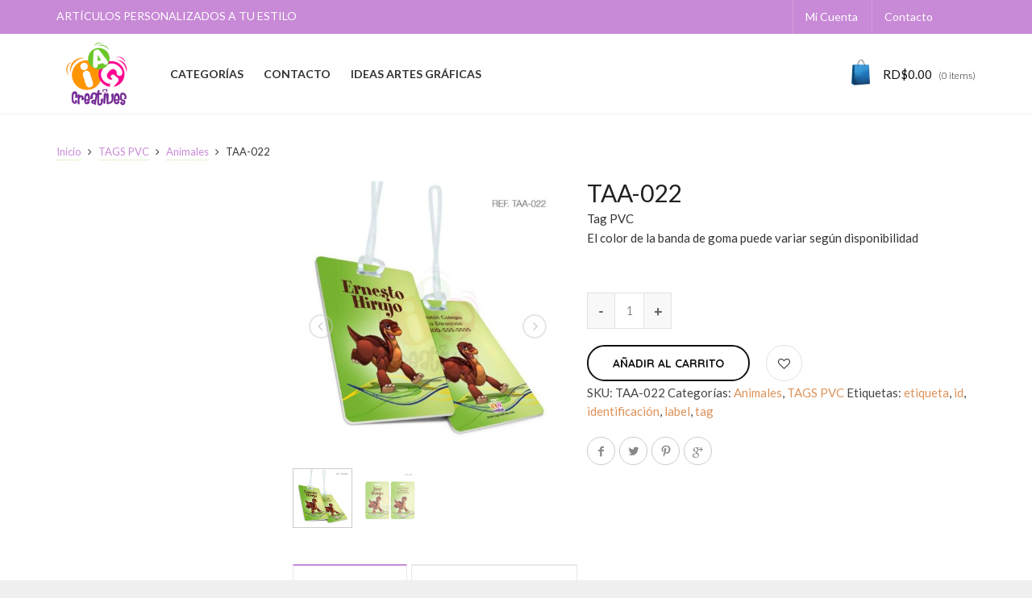

--- FILE ---
content_type: text/html; charset=UTF-8
request_url: https://iagcreatives.com/producto/taa-022/
body_size: 133736
content:
<!DOCTYPE html>
<!--[if IE 9 ]><html class="no-js ie9" lang="es"> <![endif]-->
<!--[if (gt IE 9)|!(IE)]><!--><html class="no-js" lang="es"> <!--<![endif]-->
    <head>
        <meta charset="UTF-8">
                    <meta name="viewport" content="width=device-width, initial-scale=1.0">
                <title>TAA-022 | IAGCreatives</title>
        <link rel="profile" href="http://gmpg.org/xfn/11">
        <link rel="pingback" href="https://iagcreatives.com/xmlrpc.php">        
        <link rel="shortcut icon" href="https://iagcreatives.com/wp-content/uploads/2017/05/favicon.png"/>

         <link rel="shortcut icon" href="https://iagcreatives.com/wp-content/uploads/2017/05/retina-favicon.png"/>
        <!--[if lte IE 9]><script src="http://cdnjs.cloudflare.com/ajax/libs/html5shiv/3.7/html5shiv.js"></script><![endif]-->
       				<script>document.documentElement.className = document.documentElement.className + ' yes-js js_active js'</script>
			<meta name='robots' content='max-image-preview:large' />
<link rel='dns-prefetch' href='//netdna.bootstrapcdn.com' />
<link rel='dns-prefetch' href='//fonts.googleapis.com' />
<link rel='preconnect' href='https://fonts.gstatic.com' crossorigin />
<link rel="alternate" type="application/rss+xml" title="IAGCreatives &raquo; Feed" href="https://iagcreatives.com/feed/" />
<link rel="alternate" type="application/rss+xml" title="IAGCreatives &raquo; Feed de los comentarios" href="https://iagcreatives.com/comments/feed/" />
<link rel="alternate" title="oEmbed (JSON)" type="application/json+oembed" href="https://iagcreatives.com/wp-json/oembed/1.0/embed?url=https%3A%2F%2Fiagcreatives.com%2Fproducto%2Ftaa-022%2F" />
<link rel="alternate" title="oEmbed (XML)" type="text/xml+oembed" href="https://iagcreatives.com/wp-json/oembed/1.0/embed?url=https%3A%2F%2Fiagcreatives.com%2Fproducto%2Ftaa-022%2F&#038;format=xml" />
<style id='wp-img-auto-sizes-contain-inline-css' type='text/css'>
img:is([sizes=auto i],[sizes^="auto," i]){contain-intrinsic-size:3000px 1500px}
/*# sourceURL=wp-img-auto-sizes-contain-inline-css */
</style>
<style id='wp-emoji-styles-inline-css' type='text/css'>

	img.wp-smiley, img.emoji {
		display: inline !important;
		border: none !important;
		box-shadow: none !important;
		height: 1em !important;
		width: 1em !important;
		margin: 0 0.07em !important;
		vertical-align: -0.1em !important;
		background: none !important;
		padding: 0 !important;
	}
/*# sourceURL=wp-emoji-styles-inline-css */
</style>
<link rel='stylesheet' id='wp-block-library-css' href='https://iagcreatives.com/wp-includes/css/dist/block-library/style.min.css?ver=6.9' type='text/css' media='all' />
<link rel='stylesheet' id='wc-blocks-style-css' href='https://iagcreatives.com/wp-content/plugins/woocommerce/assets/client/blocks/wc-blocks.css?ver=wc-10.4.3' type='text/css' media='all' />
<style id='global-styles-inline-css' type='text/css'>
:root{--wp--preset--aspect-ratio--square: 1;--wp--preset--aspect-ratio--4-3: 4/3;--wp--preset--aspect-ratio--3-4: 3/4;--wp--preset--aspect-ratio--3-2: 3/2;--wp--preset--aspect-ratio--2-3: 2/3;--wp--preset--aspect-ratio--16-9: 16/9;--wp--preset--aspect-ratio--9-16: 9/16;--wp--preset--color--black: #000000;--wp--preset--color--cyan-bluish-gray: #abb8c3;--wp--preset--color--white: #ffffff;--wp--preset--color--pale-pink: #f78da7;--wp--preset--color--vivid-red: #cf2e2e;--wp--preset--color--luminous-vivid-orange: #ff6900;--wp--preset--color--luminous-vivid-amber: #fcb900;--wp--preset--color--light-green-cyan: #7bdcb5;--wp--preset--color--vivid-green-cyan: #00d084;--wp--preset--color--pale-cyan-blue: #8ed1fc;--wp--preset--color--vivid-cyan-blue: #0693e3;--wp--preset--color--vivid-purple: #9b51e0;--wp--preset--gradient--vivid-cyan-blue-to-vivid-purple: linear-gradient(135deg,rgb(6,147,227) 0%,rgb(155,81,224) 100%);--wp--preset--gradient--light-green-cyan-to-vivid-green-cyan: linear-gradient(135deg,rgb(122,220,180) 0%,rgb(0,208,130) 100%);--wp--preset--gradient--luminous-vivid-amber-to-luminous-vivid-orange: linear-gradient(135deg,rgb(252,185,0) 0%,rgb(255,105,0) 100%);--wp--preset--gradient--luminous-vivid-orange-to-vivid-red: linear-gradient(135deg,rgb(255,105,0) 0%,rgb(207,46,46) 100%);--wp--preset--gradient--very-light-gray-to-cyan-bluish-gray: linear-gradient(135deg,rgb(238,238,238) 0%,rgb(169,184,195) 100%);--wp--preset--gradient--cool-to-warm-spectrum: linear-gradient(135deg,rgb(74,234,220) 0%,rgb(151,120,209) 20%,rgb(207,42,186) 40%,rgb(238,44,130) 60%,rgb(251,105,98) 80%,rgb(254,248,76) 100%);--wp--preset--gradient--blush-light-purple: linear-gradient(135deg,rgb(255,206,236) 0%,rgb(152,150,240) 100%);--wp--preset--gradient--blush-bordeaux: linear-gradient(135deg,rgb(254,205,165) 0%,rgb(254,45,45) 50%,rgb(107,0,62) 100%);--wp--preset--gradient--luminous-dusk: linear-gradient(135deg,rgb(255,203,112) 0%,rgb(199,81,192) 50%,rgb(65,88,208) 100%);--wp--preset--gradient--pale-ocean: linear-gradient(135deg,rgb(255,245,203) 0%,rgb(182,227,212) 50%,rgb(51,167,181) 100%);--wp--preset--gradient--electric-grass: linear-gradient(135deg,rgb(202,248,128) 0%,rgb(113,206,126) 100%);--wp--preset--gradient--midnight: linear-gradient(135deg,rgb(2,3,129) 0%,rgb(40,116,252) 100%);--wp--preset--font-size--small: 13px;--wp--preset--font-size--medium: 20px;--wp--preset--font-size--large: 36px;--wp--preset--font-size--x-large: 42px;--wp--preset--spacing--20: 0.44rem;--wp--preset--spacing--30: 0.67rem;--wp--preset--spacing--40: 1rem;--wp--preset--spacing--50: 1.5rem;--wp--preset--spacing--60: 2.25rem;--wp--preset--spacing--70: 3.38rem;--wp--preset--spacing--80: 5.06rem;--wp--preset--shadow--natural: 6px 6px 9px rgba(0, 0, 0, 0.2);--wp--preset--shadow--deep: 12px 12px 50px rgba(0, 0, 0, 0.4);--wp--preset--shadow--sharp: 6px 6px 0px rgba(0, 0, 0, 0.2);--wp--preset--shadow--outlined: 6px 6px 0px -3px rgb(255, 255, 255), 6px 6px rgb(0, 0, 0);--wp--preset--shadow--crisp: 6px 6px 0px rgb(0, 0, 0);}:where(.is-layout-flex){gap: 0.5em;}:where(.is-layout-grid){gap: 0.5em;}body .is-layout-flex{display: flex;}.is-layout-flex{flex-wrap: wrap;align-items: center;}.is-layout-flex > :is(*, div){margin: 0;}body .is-layout-grid{display: grid;}.is-layout-grid > :is(*, div){margin: 0;}:where(.wp-block-columns.is-layout-flex){gap: 2em;}:where(.wp-block-columns.is-layout-grid){gap: 2em;}:where(.wp-block-post-template.is-layout-flex){gap: 1.25em;}:where(.wp-block-post-template.is-layout-grid){gap: 1.25em;}.has-black-color{color: var(--wp--preset--color--black) !important;}.has-cyan-bluish-gray-color{color: var(--wp--preset--color--cyan-bluish-gray) !important;}.has-white-color{color: var(--wp--preset--color--white) !important;}.has-pale-pink-color{color: var(--wp--preset--color--pale-pink) !important;}.has-vivid-red-color{color: var(--wp--preset--color--vivid-red) !important;}.has-luminous-vivid-orange-color{color: var(--wp--preset--color--luminous-vivid-orange) !important;}.has-luminous-vivid-amber-color{color: var(--wp--preset--color--luminous-vivid-amber) !important;}.has-light-green-cyan-color{color: var(--wp--preset--color--light-green-cyan) !important;}.has-vivid-green-cyan-color{color: var(--wp--preset--color--vivid-green-cyan) !important;}.has-pale-cyan-blue-color{color: var(--wp--preset--color--pale-cyan-blue) !important;}.has-vivid-cyan-blue-color{color: var(--wp--preset--color--vivid-cyan-blue) !important;}.has-vivid-purple-color{color: var(--wp--preset--color--vivid-purple) !important;}.has-black-background-color{background-color: var(--wp--preset--color--black) !important;}.has-cyan-bluish-gray-background-color{background-color: var(--wp--preset--color--cyan-bluish-gray) !important;}.has-white-background-color{background-color: var(--wp--preset--color--white) !important;}.has-pale-pink-background-color{background-color: var(--wp--preset--color--pale-pink) !important;}.has-vivid-red-background-color{background-color: var(--wp--preset--color--vivid-red) !important;}.has-luminous-vivid-orange-background-color{background-color: var(--wp--preset--color--luminous-vivid-orange) !important;}.has-luminous-vivid-amber-background-color{background-color: var(--wp--preset--color--luminous-vivid-amber) !important;}.has-light-green-cyan-background-color{background-color: var(--wp--preset--color--light-green-cyan) !important;}.has-vivid-green-cyan-background-color{background-color: var(--wp--preset--color--vivid-green-cyan) !important;}.has-pale-cyan-blue-background-color{background-color: var(--wp--preset--color--pale-cyan-blue) !important;}.has-vivid-cyan-blue-background-color{background-color: var(--wp--preset--color--vivid-cyan-blue) !important;}.has-vivid-purple-background-color{background-color: var(--wp--preset--color--vivid-purple) !important;}.has-black-border-color{border-color: var(--wp--preset--color--black) !important;}.has-cyan-bluish-gray-border-color{border-color: var(--wp--preset--color--cyan-bluish-gray) !important;}.has-white-border-color{border-color: var(--wp--preset--color--white) !important;}.has-pale-pink-border-color{border-color: var(--wp--preset--color--pale-pink) !important;}.has-vivid-red-border-color{border-color: var(--wp--preset--color--vivid-red) !important;}.has-luminous-vivid-orange-border-color{border-color: var(--wp--preset--color--luminous-vivid-orange) !important;}.has-luminous-vivid-amber-border-color{border-color: var(--wp--preset--color--luminous-vivid-amber) !important;}.has-light-green-cyan-border-color{border-color: var(--wp--preset--color--light-green-cyan) !important;}.has-vivid-green-cyan-border-color{border-color: var(--wp--preset--color--vivid-green-cyan) !important;}.has-pale-cyan-blue-border-color{border-color: var(--wp--preset--color--pale-cyan-blue) !important;}.has-vivid-cyan-blue-border-color{border-color: var(--wp--preset--color--vivid-cyan-blue) !important;}.has-vivid-purple-border-color{border-color: var(--wp--preset--color--vivid-purple) !important;}.has-vivid-cyan-blue-to-vivid-purple-gradient-background{background: var(--wp--preset--gradient--vivid-cyan-blue-to-vivid-purple) !important;}.has-light-green-cyan-to-vivid-green-cyan-gradient-background{background: var(--wp--preset--gradient--light-green-cyan-to-vivid-green-cyan) !important;}.has-luminous-vivid-amber-to-luminous-vivid-orange-gradient-background{background: var(--wp--preset--gradient--luminous-vivid-amber-to-luminous-vivid-orange) !important;}.has-luminous-vivid-orange-to-vivid-red-gradient-background{background: var(--wp--preset--gradient--luminous-vivid-orange-to-vivid-red) !important;}.has-very-light-gray-to-cyan-bluish-gray-gradient-background{background: var(--wp--preset--gradient--very-light-gray-to-cyan-bluish-gray) !important;}.has-cool-to-warm-spectrum-gradient-background{background: var(--wp--preset--gradient--cool-to-warm-spectrum) !important;}.has-blush-light-purple-gradient-background{background: var(--wp--preset--gradient--blush-light-purple) !important;}.has-blush-bordeaux-gradient-background{background: var(--wp--preset--gradient--blush-bordeaux) !important;}.has-luminous-dusk-gradient-background{background: var(--wp--preset--gradient--luminous-dusk) !important;}.has-pale-ocean-gradient-background{background: var(--wp--preset--gradient--pale-ocean) !important;}.has-electric-grass-gradient-background{background: var(--wp--preset--gradient--electric-grass) !important;}.has-midnight-gradient-background{background: var(--wp--preset--gradient--midnight) !important;}.has-small-font-size{font-size: var(--wp--preset--font-size--small) !important;}.has-medium-font-size{font-size: var(--wp--preset--font-size--medium) !important;}.has-large-font-size{font-size: var(--wp--preset--font-size--large) !important;}.has-x-large-font-size{font-size: var(--wp--preset--font-size--x-large) !important;}
/*# sourceURL=global-styles-inline-css */
</style>

<style id='classic-theme-styles-inline-css' type='text/css'>
/*! This file is auto-generated */
.wp-block-button__link{color:#fff;background-color:#32373c;border-radius:9999px;box-shadow:none;text-decoration:none;padding:calc(.667em + 2px) calc(1.333em + 2px);font-size:1.125em}.wp-block-file__button{background:#32373c;color:#fff;text-decoration:none}
/*# sourceURL=/wp-includes/css/classic-themes.min.css */
</style>
<link rel='stylesheet' id='captiva_toolkit_styles-css' href='https://iagcreatives.com/wp-content/plugins/captiva-toolkit/css/captiva_toolkit.css?ver=6.9' type='text/css' media='all' />
<link rel='stylesheet' id='contact-form-7-css' href='https://iagcreatives.com/wp-content/plugins/contact-form-7/includes/css/styles.css?ver=6.1.4' type='text/css' media='all' />
<link rel='stylesheet' id='photoswipe-css' href='https://iagcreatives.com/wp-content/plugins/woocommerce/assets/css/photoswipe/photoswipe.min.css?ver=10.4.3' type='text/css' media='all' />
<link rel='stylesheet' id='photoswipe-default-skin-css' href='https://iagcreatives.com/wp-content/plugins/woocommerce/assets/css/photoswipe/default-skin/default-skin.min.css?ver=10.4.3' type='text/css' media='all' />
<style id='woocommerce-inline-inline-css' type='text/css'>
.woocommerce form .form-row .required { visibility: visible; }
/*# sourceURL=woocommerce-inline-inline-css */
</style>
<link rel='stylesheet' id='wcqi-css-css' href='https://iagcreatives.com/wp-content/plugins/woocommerce-quantity-increment/assets/css/wc-quantity-increment.css?ver=6.9' type='text/css' media='all' />
<link rel='stylesheet' id='jquery-selectBox-css' href='https://iagcreatives.com/wp-content/plugins/yith-woocommerce-wishlist/assets/css/jquery.selectBox.css?ver=1.2.0' type='text/css' media='all' />
<link rel='stylesheet' id='woocommerce_prettyPhoto_css-css' href='//iagcreatives.com/wp-content/plugins/woocommerce/assets/css/prettyPhoto.css?ver=3.1.6' type='text/css' media='all' />
<link rel='stylesheet' id='yith-wcwl-main-css' href='https://iagcreatives.com/wp-content/plugins/yith-woocommerce-wishlist/assets/css/style.css?ver=4.11.0' type='text/css' media='all' />
<style id='yith-wcwl-main-inline-css' type='text/css'>
 :root { --rounded-corners-radius: 16px; --add-to-cart-rounded-corners-radius: 16px; --feedback-duration: 3s } 
 :root { --rounded-corners-radius: 16px; --add-to-cart-rounded-corners-radius: 16px; --feedback-duration: 3s } 
/*# sourceURL=yith-wcwl-main-inline-css */
</style>
<link rel='stylesheet' id='dgwt-wcas-style-css' href='https://iagcreatives.com/wp-content/plugins/ajax-search-for-woocommerce/assets/css/style.min.css?ver=1.32.2' type='text/css' media='all' />
<link rel='stylesheet' id='cap-style-css' href='https://iagcreatives.com/wp-content/themes/captiva/style.css?ver=6.9' type='text/css' media='all' />
<link rel='stylesheet' id='cap-font-awesome-css' href='//netdna.bootstrapcdn.com/font-awesome/4.0.3/css/font-awesome.min.css?ver=4.0.3' type='text/css' media='all' />
<link rel='stylesheet' id='cap-bootstrap-css' href='https://iagcreatives.com/wp-content/themes/captiva/inc/core/bootstrap/dist/css/bootstrap.min.css?ver=6.9' type='text/css' media='all' />
<link rel='stylesheet' id='cap-captiva-css' href='https://iagcreatives.com/wp-content/themes/captiva/css/captiva.css?ver=6.9' type='text/css' media='all' />
<link rel='stylesheet' id='cap-responsive-css' href='https://iagcreatives.com/wp-content/themes/captiva/css/responsive.css?ver=6.9' type='text/css' media='all' />
<link rel='stylesheet' id='cap-customcss-css' href='https://iagcreatives.com/wp-content/themes/captiva/custom/custom.css?ver=6.9' type='text/css' media='all' />
<link rel='stylesheet' id='cg-vccss-css' href='https://iagcreatives.com/wp-content/themes/captiva/css/vc.css?ver=6.9' type='text/css' media='all' />
<link rel="preload" as="style" href="https://fonts.googleapis.com/css?family=Lato:100,300,400,700,900,100italic,300italic,400italic,700italic,900italic%7CQuicksand:300,400,500,600,700&#038;display=swap&#038;ver=1660233235" /><link rel="stylesheet" href="https://fonts.googleapis.com/css?family=Lato:100,300,400,700,900,100italic,300italic,400italic,700italic,900italic%7CQuicksand:300,400,500,600,700&#038;display=swap&#038;ver=1660233235" media="print" onload="this.media='all'"><noscript><link rel="stylesheet" href="https://fonts.googleapis.com/css?family=Lato:100,300,400,700,900,100italic,300italic,400italic,700italic,900italic%7CQuicksand:300,400,500,600,700&#038;display=swap&#038;ver=1660233235" /></noscript><script type="text/javascript">
            window._nslDOMReady = (function () {
                const executedCallbacks = new Set();
            
                return function (callback) {
                    /**
                    * Third parties might dispatch DOMContentLoaded events, so we need to ensure that we only run our callback once!
                    */
                    if (executedCallbacks.has(callback)) return;
            
                    const wrappedCallback = function () {
                        if (executedCallbacks.has(callback)) return;
                        executedCallbacks.add(callback);
                        callback();
                    };
            
                    if (document.readyState === "complete" || document.readyState === "interactive") {
                        wrappedCallback();
                    } else {
                        document.addEventListener("DOMContentLoaded", wrappedCallback);
                    }
                };
            })();
        </script><script type="text/javascript" src="https://iagcreatives.com/wp-includes/js/jquery/jquery.min.js?ver=3.7.1" id="jquery-core-js"></script>
<script type="text/javascript" src="https://iagcreatives.com/wp-includes/js/jquery/jquery-migrate.min.js?ver=3.4.1" id="jquery-migrate-js"></script>
<script type="text/javascript" src="https://iagcreatives.com/wp-content/themes/captiva/js/src/cond/owl.carousel.min.js?ver=6.9" id="cap_owlcarousel-js"></script>
<script type="text/javascript" src="https://iagcreatives.com/wp-content/themes/captiva/js/src/cond/modernizr.custom.min.js?ver=6.9" id="cap_modernizr-js"></script>
<script type="text/javascript" src="https://iagcreatives.com/wp-content/plugins/woocommerce/assets/js/jquery-blockui/jquery.blockUI.min.js?ver=2.7.0-wc.10.4.3" id="wc-jquery-blockui-js" data-wp-strategy="defer"></script>
<script type="text/javascript" id="wc-add-to-cart-js-extra">
/* <![CDATA[ */
var wc_add_to_cart_params = {"ajax_url":"/wp-admin/admin-ajax.php","wc_ajax_url":"/?wc-ajax=%%endpoint%%","i18n_view_cart":"Ver carrito","cart_url":"https://iagcreatives.com/carrito/","is_cart":"","cart_redirect_after_add":"no"};
//# sourceURL=wc-add-to-cart-js-extra
/* ]]> */
</script>
<script type="text/javascript" src="https://iagcreatives.com/wp-content/plugins/woocommerce/assets/js/frontend/add-to-cart.min.js?ver=10.4.3" id="wc-add-to-cart-js" data-wp-strategy="defer"></script>
<script type="text/javascript" src="https://iagcreatives.com/wp-content/plugins/woocommerce/assets/js/zoom/jquery.zoom.min.js?ver=1.7.21-wc.10.4.3" id="wc-zoom-js" defer="defer" data-wp-strategy="defer"></script>
<script type="text/javascript" src="https://iagcreatives.com/wp-content/plugins/woocommerce/assets/js/flexslider/jquery.flexslider.min.js?ver=2.7.2-wc.10.4.3" id="wc-flexslider-js" defer="defer" data-wp-strategy="defer"></script>
<script type="text/javascript" src="https://iagcreatives.com/wp-content/plugins/woocommerce/assets/js/photoswipe/photoswipe.min.js?ver=4.1.1-wc.10.4.3" id="wc-photoswipe-js" defer="defer" data-wp-strategy="defer"></script>
<script type="text/javascript" src="https://iagcreatives.com/wp-content/plugins/woocommerce/assets/js/photoswipe/photoswipe-ui-default.min.js?ver=4.1.1-wc.10.4.3" id="wc-photoswipe-ui-default-js" defer="defer" data-wp-strategy="defer"></script>
<script type="text/javascript" id="wc-single-product-js-extra">
/* <![CDATA[ */
var wc_single_product_params = {"i18n_required_rating_text":"Por favor elige una puntuaci\u00f3n","i18n_rating_options":["1 de 5 estrellas","2 de 5 estrellas","3 de 5 estrellas","4 de 5 estrellas","5 de 5 estrellas"],"i18n_product_gallery_trigger_text":"Ver galer\u00eda de im\u00e1genes a pantalla completa","review_rating_required":"yes","flexslider":{"rtl":false,"animation":"slide","smoothHeight":true,"directionNav":false,"controlNav":"thumbnails","slideshow":false,"animationSpeed":500,"animationLoop":false,"allowOneSlide":false},"zoom_enabled":"1","zoom_options":[],"photoswipe_enabled":"1","photoswipe_options":{"shareEl":false,"closeOnScroll":false,"history":false,"hideAnimationDuration":0,"showAnimationDuration":0},"flexslider_enabled":"1"};
//# sourceURL=wc-single-product-js-extra
/* ]]> */
</script>
<script type="text/javascript" src="https://iagcreatives.com/wp-content/plugins/woocommerce/assets/js/frontend/single-product.min.js?ver=10.4.3" id="wc-single-product-js" defer="defer" data-wp-strategy="defer"></script>
<script type="text/javascript" src="https://iagcreatives.com/wp-content/plugins/woocommerce/assets/js/js-cookie/js.cookie.min.js?ver=2.1.4-wc.10.4.3" id="wc-js-cookie-js" defer="defer" data-wp-strategy="defer"></script>
<script type="text/javascript" id="woocommerce-js-extra">
/* <![CDATA[ */
var woocommerce_params = {"ajax_url":"/wp-admin/admin-ajax.php","wc_ajax_url":"/?wc-ajax=%%endpoint%%","i18n_password_show":"Mostrar contrase\u00f1a","i18n_password_hide":"Ocultar contrase\u00f1a"};
//# sourceURL=woocommerce-js-extra
/* ]]> */
</script>
<script type="text/javascript" src="https://iagcreatives.com/wp-content/plugins/woocommerce/assets/js/frontend/woocommerce.min.js?ver=10.4.3" id="woocommerce-js" defer="defer" data-wp-strategy="defer"></script>
<script type="text/javascript" src="https://iagcreatives.com/wp-content/plugins/woocommerce-quantity-increment/assets/js/wc-quantity-increment.min.js?ver=6.9" id="wcqi-js-js"></script>
<script type="text/javascript" src="https://iagcreatives.com/wp-content/plugins/js_composer/assets/js/vendors/woocommerce-add-to-cart.js?ver=5.1" id="vc_woocommerce-add-to-cart-js-js"></script>
<link rel="https://api.w.org/" href="https://iagcreatives.com/wp-json/" /><link rel="alternate" title="JSON" type="application/json" href="https://iagcreatives.com/wp-json/wp/v2/product/72227" /><link rel="EditURI" type="application/rsd+xml" title="RSD" href="https://iagcreatives.com/xmlrpc.php?rsd" />
<meta name="generator" content="WordPress 6.9" />
<meta name="generator" content="WooCommerce 10.4.3" />
<link rel="canonical" href="https://iagcreatives.com/producto/taa-022/" />
<link rel='shortlink' href='https://iagcreatives.com/?p=72227' />
<meta name="generator" content="Redux 4.5.10" />		<style>
			.dgwt-wcas-ico-magnifier,.dgwt-wcas-ico-magnifier-handler{max-width:20px}.dgwt-wcas-search-wrapp{max-width:600px}		</style>
		        <script type="text/javascript">
            var view_mode_default = 'grid-layout';
            var cap_sticky_default = 'yes';
        </script>
        	<noscript><style>.woocommerce-product-gallery{ opacity: 1 !important; }</style></noscript>
							<style>
							.related.products {
								display: none !important;
							}
						</style>
						<meta name="generator" content="Powered by Visual Composer - drag and drop page builder for WordPress."/>
<!--[if lte IE 9]><link rel="stylesheet" type="text/css" href="https://iagcreatives.com/wp-content/plugins/js_composer/assets/css/vc_lte_ie9.min.css" media="screen"><![endif]-->			<script  type="text/javascript">
				!function(f,b,e,v,n,t,s){if(f.fbq)return;n=f.fbq=function(){n.callMethod?
					n.callMethod.apply(n,arguments):n.queue.push(arguments)};if(!f._fbq)f._fbq=n;
					n.push=n;n.loaded=!0;n.version='2.0';n.queue=[];t=b.createElement(e);t.async=!0;
					t.src=v;s=b.getElementsByTagName(e)[0];s.parentNode.insertBefore(t,s)}(window,
					document,'script','https://connect.facebook.net/en_US/fbevents.js');
			</script>
			<!-- WooCommerce Facebook Integration Begin -->
			<script  type="text/javascript">

				fbq('init', '341708566500297', {}, {
    "agent": "woocommerce_0-10.4.3-3.5.15"
});

				document.addEventListener( 'DOMContentLoaded', function() {
					// Insert placeholder for events injected when a product is added to the cart through AJAX.
					document.body.insertAdjacentHTML( 'beforeend', '<div class=\"wc-facebook-pixel-event-placeholder\"></div>' );
				}, false );

			</script>
			<!-- WooCommerce Facebook Integration End -->
			<link rel="icon" href="https://iagcreatives.com/wp-content/uploads/2020/06/cropped-logoiag-01-32x32.png" sizes="32x32" />
<link rel="icon" href="https://iagcreatives.com/wp-content/uploads/2020/06/cropped-logoiag-01-192x192.png" sizes="192x192" />
<link rel="apple-touch-icon" href="https://iagcreatives.com/wp-content/uploads/2020/06/cropped-logoiag-01-180x180.png" />
<meta name="msapplication-TileImage" content="https://iagcreatives.com/wp-content/uploads/2020/06/cropped-logoiag-01-270x270.png" />
<style type="text/css">div.nsl-container[data-align="left"] {
    text-align: left;
}

div.nsl-container[data-align="center"] {
    text-align: center;
}

div.nsl-container[data-align="right"] {
    text-align: right;
}


div.nsl-container div.nsl-container-buttons a[data-plugin="nsl"] {
    text-decoration: none;
    box-shadow: none;
    border: 0;
}

div.nsl-container .nsl-container-buttons {
    display: flex;
    padding: 5px 0;
}

div.nsl-container.nsl-container-block .nsl-container-buttons {
    display: inline-grid;
    grid-template-columns: minmax(145px, auto);
}

div.nsl-container-block-fullwidth .nsl-container-buttons {
    flex-flow: column;
    align-items: center;
}

div.nsl-container-block-fullwidth .nsl-container-buttons a,
div.nsl-container-block .nsl-container-buttons a {
    flex: 1 1 auto;
    display: block;
    margin: 5px 0;
    width: 100%;
}

div.nsl-container-inline {
    margin: -5px;
    text-align: left;
}

div.nsl-container-inline .nsl-container-buttons {
    justify-content: center;
    flex-wrap: wrap;
}

div.nsl-container-inline .nsl-container-buttons a {
    margin: 5px;
    display: inline-block;
}

div.nsl-container-grid .nsl-container-buttons {
    flex-flow: row;
    align-items: center;
    flex-wrap: wrap;
}

div.nsl-container-grid .nsl-container-buttons a {
    flex: 1 1 auto;
    display: block;
    margin: 5px;
    max-width: 280px;
    width: 100%;
}

@media only screen and (min-width: 650px) {
    div.nsl-container-grid .nsl-container-buttons a {
        width: auto;
    }
}

div.nsl-container .nsl-button {
    cursor: pointer;
    vertical-align: top;
    border-radius: 4px;
}

div.nsl-container .nsl-button-default {
    color: #fff;
    display: flex;
}

div.nsl-container .nsl-button-icon {
    display: inline-block;
}

div.nsl-container .nsl-button-svg-container {
    flex: 0 0 auto;
    padding: 8px;
    display: flex;
    align-items: center;
}

div.nsl-container svg {
    height: 24px;
    width: 24px;
    vertical-align: top;
}

div.nsl-container .nsl-button-default div.nsl-button-label-container {
    margin: 0 24px 0 12px;
    padding: 10px 0;
    font-family: Helvetica, Arial, sans-serif;
    font-size: 16px;
    line-height: 20px;
    letter-spacing: .25px;
    overflow: hidden;
    text-align: center;
    text-overflow: clip;
    white-space: nowrap;
    flex: 1 1 auto;
    -webkit-font-smoothing: antialiased;
    -moz-osx-font-smoothing: grayscale;
    text-transform: none;
    display: inline-block;
}

div.nsl-container .nsl-button-google[data-skin="light"] {
    box-shadow: inset 0 0 0 1px #747775;
    color: #1f1f1f;
}

div.nsl-container .nsl-button-google[data-skin="dark"] {
    box-shadow: inset 0 0 0 1px #8E918F;
    color: #E3E3E3;
}

div.nsl-container .nsl-button-google[data-skin="neutral"] {
    color: #1F1F1F;
}

div.nsl-container .nsl-button-google div.nsl-button-label-container {
    font-family: "Roboto Medium", Roboto, Helvetica, Arial, sans-serif;
}

div.nsl-container .nsl-button-apple .nsl-button-svg-container {
    padding: 0 6px;
}

div.nsl-container .nsl-button-apple .nsl-button-svg-container svg {
    height: 40px;
    width: auto;
}

div.nsl-container .nsl-button-apple[data-skin="light"] {
    color: #000;
    box-shadow: 0 0 0 1px #000;
}

div.nsl-container .nsl-button-facebook[data-skin="white"] {
    color: #000;
    box-shadow: inset 0 0 0 1px #000;
}

div.nsl-container .nsl-button-facebook[data-skin="light"] {
    color: #1877F2;
    box-shadow: inset 0 0 0 1px #1877F2;
}

div.nsl-container .nsl-button-spotify[data-skin="white"] {
    color: #191414;
    box-shadow: inset 0 0 0 1px #191414;
}

div.nsl-container .nsl-button-apple div.nsl-button-label-container {
    font-size: 17px;
    font-family: -apple-system, BlinkMacSystemFont, "Segoe UI", Roboto, Helvetica, Arial, sans-serif, "Apple Color Emoji", "Segoe UI Emoji", "Segoe UI Symbol";
}

div.nsl-container .nsl-button-slack div.nsl-button-label-container {
    font-size: 17px;
    font-family: -apple-system, BlinkMacSystemFont, "Segoe UI", Roboto, Helvetica, Arial, sans-serif, "Apple Color Emoji", "Segoe UI Emoji", "Segoe UI Symbol";
}

div.nsl-container .nsl-button-slack[data-skin="light"] {
    color: #000000;
    box-shadow: inset 0 0 0 1px #DDDDDD;
}

div.nsl-container .nsl-button-tiktok[data-skin="light"] {
    color: #161823;
    box-shadow: 0 0 0 1px rgba(22, 24, 35, 0.12);
}


div.nsl-container .nsl-button-kakao {
    color: rgba(0, 0, 0, 0.85);
}

.nsl-clear {
    clear: both;
}

.nsl-container {
    clear: both;
}

.nsl-disabled-provider .nsl-button {
    filter: grayscale(1);
    opacity: 0.8;
}

/*Button align start*/

div.nsl-container-inline[data-align="left"] .nsl-container-buttons {
    justify-content: flex-start;
}

div.nsl-container-inline[data-align="center"] .nsl-container-buttons {
    justify-content: center;
}

div.nsl-container-inline[data-align="right"] .nsl-container-buttons {
    justify-content: flex-end;
}


div.nsl-container-grid[data-align="left"] .nsl-container-buttons {
    justify-content: flex-start;
}

div.nsl-container-grid[data-align="center"] .nsl-container-buttons {
    justify-content: center;
}

div.nsl-container-grid[data-align="right"] .nsl-container-buttons {
    justify-content: flex-end;
}

div.nsl-container-grid[data-align="space-around"] .nsl-container-buttons {
    justify-content: space-around;
}

div.nsl-container-grid[data-align="space-between"] .nsl-container-buttons {
    justify-content: space-between;
}

/* Button align end*/

/* Redirect */

#nsl-redirect-overlay {
    display: flex;
    flex-direction: column;
    justify-content: center;
    align-items: center;
    position: fixed;
    z-index: 1000000;
    left: 0;
    top: 0;
    width: 100%;
    height: 100%;
    backdrop-filter: blur(1px);
    background-color: RGBA(0, 0, 0, .32);;
}

#nsl-redirect-overlay-container {
    display: flex;
    flex-direction: column;
    justify-content: center;
    align-items: center;
    background-color: white;
    padding: 30px;
    border-radius: 10px;
}

#nsl-redirect-overlay-spinner {
    content: '';
    display: block;
    margin: 20px;
    border: 9px solid RGBA(0, 0, 0, .6);
    border-top: 9px solid #fff;
    border-radius: 50%;
    box-shadow: inset 0 0 0 1px RGBA(0, 0, 0, .6), 0 0 0 1px RGBA(0, 0, 0, .6);
    width: 40px;
    height: 40px;
    animation: nsl-loader-spin 2s linear infinite;
}

@keyframes nsl-loader-spin {
    0% {
        transform: rotate(0deg)
    }
    to {
        transform: rotate(360deg)
    }
}

#nsl-redirect-overlay-title {
    font-family: -apple-system, BlinkMacSystemFont, "Segoe UI", Roboto, Oxygen-Sans, Ubuntu, Cantarell, "Helvetica Neue", sans-serif;
    font-size: 18px;
    font-weight: bold;
    color: #3C434A;
}

#nsl-redirect-overlay-text {
    font-family: -apple-system, BlinkMacSystemFont, "Segoe UI", Roboto, Oxygen-Sans, Ubuntu, Cantarell, "Helvetica Neue", sans-serif;
    text-align: center;
    font-size: 14px;
    color: #3C434A;
}

/* Redirect END*/</style><style type="text/css">/* Notice fallback */
#nsl-notices-fallback {
    position: fixed;
    right: 10px;
    top: 10px;
    z-index: 10000;
}

.admin-bar #nsl-notices-fallback {
    top: 42px;
}

#nsl-notices-fallback > div {
    position: relative;
    background: #fff;
    border-left: 4px solid #fff;
    box-shadow: 0 1px 1px 0 rgba(0, 0, 0, .1);
    margin: 5px 15px 2px;
    padding: 1px 20px;
}

#nsl-notices-fallback > div.error {
    display: block;
    border-left-color: #dc3232;
}

#nsl-notices-fallback > div.updated {
    display: block;
    border-left-color: #46b450;
}

#nsl-notices-fallback p {
    margin: .5em 0;
    padding: 2px;
}

#nsl-notices-fallback > div:after {
    position: absolute;
    right: 5px;
    top: 5px;
    content: '\00d7';
    display: block;
    height: 16px;
    width: 16px;
    line-height: 16px;
    text-align: center;
    font-size: 20px;
    cursor: pointer;
}</style>
    <style type="text/css">

        

            .cap-header-fixed .menu > li.menu-item-has-children:hover > a:before,
            .cap-primary-menu .menu > li.menu-item-has-children:hover > a:before 
            {
                border-bottom-color: rgba(255,255,255,0.97) !important; 
            } 

        
            .cap-header-fixed .menu > li.menu-full-width .cap-submenu-ddown .container > ul > li > a:hover, .cap-primary-menu .menu > li.menu-full-width .cap-submenu-ddown .container > ul > li > a:hover 
            {
                color: #333;
            }
        
                    .cap-primary-menu .menu > li .cap-submenu-ddown .container ul .menu-item-has-children .cap-submenu ul li:last-child a, 
            .cap-header-fixed .menu > li .cap-submenu-ddown .container ul .menu-item-has-children .cap-submenu ul li:last-child a, 
            .cap-primary-menu > .menu > li > .cap-submenu-ddown > .container > ul > li:last-child a
            .cap-header-fixed .menu > li .cap-submenu-ddown, 
            .cap-primary-menu .menu > li .cap-submenu-ddown
            {
                border-bottom: 1px solid #eee; 
            }

            .cap-header-fixed .menu > li.menu-full-width .cap-submenu-ddown .container > ul > li .cap-submenu ul li, .cap-primary-menu .menu > li.menu-full-width .cap-submenu-ddown .container > ul > li .cap-submenu ul li
            {
                border-top: 1px solid #eee            }

            .cap-header-fixed .menu > li.menu-full-width .cap-submenu-ddown, .cap-primary-menu .menu > li.menu-full-width .cap-submenu-ddown {
                border: 1px solid #eee                
            }
        
                    body {
                background-color: #efefef; 
            }
        
        
        
        
        
                    #wrapper {
                background-color: #ffffff; 
            }
        


        
            #top,
            .new.menu-item a:after, 
            .sb-icon-search, 
            .sb-search-submit,
            .sb-search input[type=submit],
            .sb-search.sb-search-open .sb-icon-search, 
            .no-js .sb-search .sb-icon-search,
            .faqs-reviews .accordionButton .icon-plus:before,
            .container .cap-product-cta a.button.added, 
            .container .cap-product-cta a.button.loading,
            .widget_price_filter .ui-slider .ui-slider-range,
            body.woocommerce .widget_layered_nav ul.yith-wcan-label li a:hover, 
            body.woocommerce-page .widget_layered_nav ul.yith-wcan-label li a:hover, 
            body.woocommerce-page .widget_layered_nav ul.yith-wcan-label li.chosen a,
            .content-area ul li:before,
            .container .mejs-controls .mejs-time-rail .mejs-time-current,
            .wpb_toggle:before, h4.wpb_toggle:before,
            /*.container .wpb_teaser_grid .categories_filter li.active a, 
            .container .wpb_teaser_grid .categories_filter li.active a:hover, */
            #filters button.is-checked,
            .ball:nth-child(1),
            .ball:nth-child(2),
            .ball:nth-child(3),
            .ball:nth-child(4),
            .ball:nth-child(5),
            .ball:nth-child(6),
            .ball:nth-child(7),
            .container .cap-product-cta a.button.added, .container .cap-product-cta a.button.loading,
            .tipr_content,
            .navbar-toggle .icon-bar,
            .woocommerce-page .container input.button,
            .woocommerce-page .container .cart-collaterals .wc-proceed-to-checkout .checkout-button

            {
                background-color: #c889d6 !important; 
            }

            .woocommerce .container div.product form.cart .button:hover,
            .woocommerce-page .container div.product form.cart .button:hover

            {
                color: #c889d6 !important;
                border-color: #c889d6 !important;
            }

            a,
            .captiva-features i,
            .captiva-features h2,
            .widget_layered_nav ul.yith-wcan-list li a:before,
            .widget_layered_nav ul.yith-wcan-list li.chosen a:before,
            .widget_layered_nav ul.yith-wcan-list li.chosen a,
            blockquote:before,
            blockquote:after,
            article.format-link .entry-content p:before,
            .container .ui-state-default a, 
            .container .ui-state-default a:link, 
            .container .ui-state-default a:visited,
            .logo a,
            .page-numbers li a,
            .woocommerce-breadcrumb a,
            #captiva-articles h3 a,
            .cap-wp-menu-wrapper .menu li:hover > a,
            .cap-recent-folio-title a, 
            .content-area h2.cap-recent-folio-title a,
            .content-area .order-wrap h3,
            .content-area .woocommerce-MyAccount-navigation ul li a:hover,
            .content-area .woocommerce-MyAccount-navigation ul li.is-active a  

            {
                color: #c889d6;
            }

            .owl-theme .owl-controls .owl-buttons div:hover,
            .content-area blockquote:hover, 
            article.format-link .entry-content p:hover,
            .blog-pagination ul li a:hover,
            .blog-pagination ul li.active a,
            .container .ui-state-hover,
            #filters button.is-checked,
            #filters button.is-checked:hover,
            .container form.cart .button:hover, 
            .woocommerce-page .container p.cart a.button:hover,
            .page-numbers li span:hover, 
            .page-numbers li a:hover, 
            .pagination li span:hover, 
            .pagination li a:hover,
            .map_inner,
            .order-wrap,
            .woocommerce-page .container .cart-collaterals input.checkout-button, 
            .woocommerce .checkout-button
            {
                border-color: #c889d6;
            }

            .woocommerce .woocommerce_tabs ul.tabs li.active a, 
            .woocommerce .woocommerce-tabs ul.tabs li.active a, 
            ul.tabNavigation li a.active 
            {
                border-top: 1px solid #c889d6;
            }

            .tipr_point_top:after {
                border-top-color: #c889d6;
            }

            .tipr_point_bottom:after {
                border-bottom-color: #c889d6;
            }

        
        
            a,
            .logo a,
            .navbar ul li.current-menu-item a, 
            .navbar ul li.current-menu-ancestor a, 
            #captiva-articles h3 a,
            .widget-area .widget.widget_rss ul li a,
            .widget-area .widget #recentcomments li a,
            .widget ul#recentcomments li a,
            .current_page_ancestor,
            .current-menu-item,
            .cap-primary-menu .menu > li.current-menu-item > a,
            .cap-primary-menu .menu > li.current-menu-ancestor > a
            {
                color: #dd9258; 
            }
        
        
            #top .dropdown-menu li a:hover, 
            .container form.cart .button:hover, 
            .woocommerce-page .container p.cart a.button:hover,
            ul.navbar-nav li .nav-dropdown li a:hover,
            .navbar ul li.current-menu-item a:hover, 
            .navbar ul li.current-menu-ancestor a:hover,
            .owl-theme .owl-controls .owl-buttons div:hover,
            .woocommerce ul.product_list_widget li a:hover,
            .summary .accordionButton p:hover,
            .content-area a.reset_variations:hover,
            .widget_recent_entries ul li a:hover,
            .content-area article h2 a:hover,
            .content-area footer.entry-meta a:hover,
            .content-area footer.entry-meta .comments-link:hover:before, 
            .content-area a.post-edit-link:hover:before
            .scwebsite:hover:before,

            .cap-wp-menu-wrapper .menu li a:hover,
            .cap-header-fixed .menu > li .cap-submenu-ddown .container > ul > li a:hover, 
            .cap-primary-menu .menu > li .cap-submenu-ddown .container > ul > li a:hover,
            a:hover, a:focus
            {
                color: #a6d684; 
            }
        
                    #top,             
            .sb-icon-search, 
            .sb-search-submit,
            .sb-search input[type=submit],
            .sb-search.sb-search-open .sb-icon-search, 
            .no-js .sb-search .sb-icon-search
            {
                background-color: #c889d6 !important; 
            }
        
                    .header,
            .cap-menu-default,
            .cap-menu-below
            {
                background-color: #ffffff; 
            }
        
                    .cap-header-fixed-wrapper.cap-is-fixed
            {
                background-color: #ffffff; 
            }
        
                    ul.tiny-cart li a {
                color: #111111 !important; 
            }
        
                    .lightwrapper 

            {
                background-color: #f2f2f2; 
            }

        
                    .subfooter 

            {
                background-color: #111111; 
            }

        
                    .footer 

            {
                background-color: #111111; 
            }

        
                    .lightwrapper h4, .lightwrapper ul li a 

            {
                color: #222222; 
            }

        
                    .subfooter h4, 
            .subfooter .textwidget, 
            .subfooter #mc_subheader,
            .subfooter .widget_recent_entries ul li a,
            .subfooter ul.product_list_widget li a,
            .subfooter ul.product_list_widget li span.amount,
            .subfooter #mc_signup_submit

            {
                color: #cccccc; 
            }

        
                    .footer p

            {
                color: #777777; 
            }

        
                    .header,
            ul.tiny-cart,
            .mean-bar,
            .cap-menu-default,
            .cap-menu-default .logo,
            .cap-menu-below,
            .cap-menu-below .logo

            {
                /* $cap_header_height */
                height: 100px; 
            }

            .cap-menu-default .logo img, .cap-menu-below .logo img {
                max-height: 100px; 
            }

            ul.tiny-cart,
            ul.tiny-cart li, 
            .navbar ul li a,
            .text-logo h1,

            .cap-header-fixed .menu > li > a,
            .cap-primary-menu .menu > li > a
            {
                line-height: 100px; 
            }

            ul.tiny-cart li {
                height: 100px; 
            }

            ul.tiny-cart li ul li, .cap-header-fixed-wrapper.cap-is-fixed ul.tiny-cart li ul li {
                height: auto;
            }

            ul.tiny-cart li:hover ul.cart_list {
                top: 100px;
            }

        
                    .cap-header-fixed-wrapper.cap-is-fixed .header, 
            .cap-header-fixed-wrapper.cap-is-fixed ul.tiny-cart,
            .cap-header-fixed-wrapper.cap-is-fixed ul.tiny-cart li, 
            .cap-header-fixed-wrapper.cap-is-fixed .mean-bar,
            .cap-header-fixed .menu, .cap-primary-menu .menu

            {
                height: 60px; 
            }

            .cap-header-fixed-wrapper.cap-is-fixed ul.tiny-cart li:hover ul.cart_list
            {
                top: 60px;
            }

            .cap-header-fixed-wrapper.cap-is-fixed .cap-header-fixed .menu > li > a,
            .cap-header-fixed-wrapper.cap-is-fixed .text-logo h1,
            .cap-header-fixed-wrapper.cap-is-fixed ul.tiny-cart,
            .cap-header-fixed-wrapper.cap-is-fixed ul.tiny-cart li,
            .cap-header-fixed-wrapper.cap-is-fixed .navbar ul li a
            {
                line-height: 60px;
            }

            .cap-header-fixed-wrapper.cap-is-fixed .logo img {
                max-height: 60px; 
            }

            .cap-header-fixed-wrapper.cap-is-fixed .logo {
                height: 60px; 
            }

        
        
            @media only screen and (max-width: 1100px) { 

                .header,
                ul.tiny-cart,
                ul.tiny-cart li,
                .mean-bar,
                .cap-menu-default,
                .cap-menu-default .logo,
                .cap-menu-below,
                .cap-menu-below .logo

                {
                    /* $cap_header_height_mobile */
                    height: 60px; 
                }

                .cap-menu-default .logo img, .cap-menu-below .logo img {
                    max-height: 60px; 
                }

                ul.tiny-cart, 
                .logo a,
                .navbar ul li a,
                .text-logo h1
                {
                    /* $cap_header_height_mobile */
                    line-height: 60px !important; 
                }

                ul.tiny-cart li {
                    line-height: inherit !important;
                }

                ul.tiny-cart li:hover ul.cart_list {
                    top: 60px;
                }

                .logo img {
                    max-height: 60px;
                }

                .mean-container a.meanmenu-reveal {
                    padding: 20px 15px;
                }

                .mean-container .mean-nav {
                    top: 60px;
                }

            }

        
        
    </style>

    <style id="captiva_reduxopt-dynamic-css" title="dynamic-css" class="redux-options-output">.cap-primary-menu .menu > li > a{font-family:Lato;font-weight:700;font-style:normal;color:#333;font-size:14px;}.cap-primary-menu .menu > li .cap-submenu-ddown .container > ul > li a, .cap-submenu-ddown .container > ul > li > a{font-family:Lato;font-weight:normal;font-style:normal;color:#333;font-size:13px;}.cap-header-fixed .menu > li .cap-submenu-ddown, .cap-primary-menu .menu > li .cap-submenu-ddown, .cap-header-fixed .menu > li.menu-full-width .cap-submenu-ddown, .cap-primary-menu .menu > li.menu-full-width .cap-submenu-ddown, .cap-header-fixed .menu > li .cap-submenu-ddown .container > ul .menu-item-has-children .cap-submenu li, .cap-primary-menu .menu > li .cap-submenu-ddown .container > ul .menu-item-has-children .cap-submenu li,.cap-header-fixed .menu > li.menu-full-width .cap-submenu-ddown,.cap-primary-menu .menu > li.menu-full-width .cap-submenu-ddown{background:rgba(255,255,255,0.97);}.cap-primary-menu .menu > li .cap-submenu-ddown .container > ul > li a, .cap-submenu-ddown .container > ul > li > a{border-top:1px solid #eee;border-bottom:0px solid #eee;border-left:1px solid #eee;border-right:1px solid #eee;}body,select,input,textarea,button{font-family:Lato;line-height:23px;font-weight:400;font-style:normal;color:#444;font-size:15px;}a.btn,.content-area a.btn,.content-area a.btn:hover,#respond input#submit,.wpcf7 input.wpcf7-submit,ul.navbar-nav li .nav-dropdown > ul > li.menu-parent-item > a,ul.tiny-cart li ul.cart_list li.buttons .button,#get-started .main h6,.highlight-block h2 a,.see-through,.content-area .see-through,.testimonials-wrap  span,.faqs-reviews ul li h6,.titlewrap h2,.cap-product-info .category,.page-numbers li span,.page-numbers li a,.pagination li span,.pagination li a,.products .onsale,.woocommerce span.onsale,.products .woocommerce-page span.onsale,.onsale,.woocommerce .container span.onsale,.woocommerce-page .container span.onsale,.woocommerce .cart .quantity input.plus,.woocommerce .cart .quantity input.minus,.cart .quantity,#respond h3,.woocommerce .button,.woocommerce .container a.button,.cap-product-cta,.woocommerce .container button.button,.woocommerce .container input.button,.woocommerce .container #respond input#submit,.woocommerce .container #content input.button,.woocommerce-page .container .cap-product-cta a.button,.cap-product-cta .button,.woocommerce-page .container a.button,.woocommerce-page .container button.button,.woocommerce-page .container input.button,.woocommerce-page .container #respond input#submit,.woocommerce-page .container #content input.button,.added_to_cart,.woocommerce .container div.product form.cart .button,.woocommerce .container #content div.product form.cart .button,.woocommerce-page .container div.product form.cart .button,.woocommerce-page .container #content div.product form.cart .button,.woocommerce-page .container p.cart a.button,.content-area .woocommerce .summary .button,.woocommerce .container span.onsale,.woocommerce-page .container span.onsale,.woocommerce-tabs .entry-content h2,.woocommerce-page .container a.button.small,.content-area .woocommerce a.button.small,.widget_product_search input#searchsubmit,.widget h4,.widget h1,.post-password-form input[type="submit"],.content-area .comments-area h2,.content-area article a.more-link,.blog-pagination ul li a,.content-area table.cart tr th,.content-area .cart_totals h2,.content-area .coupon h3,.content-area .order-wrap h3,.woocommerce-page .container form.login input.button,.subfooter h4,.subfooter #mc_signup_submit,.mc4wp-form-fields input[type="submit"],.container .wpb_row .wpb_call_to_action a .wpb_button,.container .vc_btn,.wpb_button,body .wpb_teaser_grid .categories_filter li a,#filters button,.cap-product-wrap a .category,.lightwrapper h4{font-family:Quicksand;font-weight:700;font-style:normal;}.content-area h1{font-family:Lato;line-height:45px;font-weight:700;font-style:normal;color:#444;font-size:32px;}h2,.content-area h2{font-family:Lato;line-height:40px;font-weight:400;font-style:normal;color:#444;font-size:30px;}h3,.content-area h3{font-family:Lato;line-height:28px;font-weight:700;font-style:normal;color:#444;font-size:22px;}h4,.content-area h4{font-family:Lato;line-height:24px;font-weight:400;font-style:normal;color:#444;font-size:18px;}h5,.content-area h5{font-family:Lato;line-height:22px;font-weight:400;font-style:normal;color:#444;font-size:17px;}h6,.content-area h6{font-family:Lato;line-height:20px;font-weight:400;font-style:normal;color:#444;font-size:15px;}.navbar ul li a{font-family:Lato;font-weight:normal;font-style:normal;color:#444;font-size:14px;}</style><noscript><style type="text/css"> .wpb_animate_when_almost_visible { opacity: 1; }</style></noscript>    <link rel='stylesheet' id='redux-custom-fonts-css' href='//iagcreatives.com/wp-content/uploads/redux/custom-fonts/fonts.css?ver=1674531245' type='text/css' media='all' />
</head>
    <body id="skrollr-body" class="wp-singular product-template-default single single-product postid-72227 wp-theme-captiva theme-captiva woocommerce woocommerce-page woocommerce-no-js metaslider-plugin cap-sticky-enabled  wpb-js-composer js-comp-ver-5.1 vc_responsive captivatoolkit">
        
        <div id="wrapper">
                            <div id="top">
                    <div class="container">
                        <div class="row">
                            <div class="top-msg-wrap col-lg-6 col-md-6 col-sm-6 hidden-xs">
                                                                    <div class="top-bar-msg"><p>ARTÍCULOS PERSONALIZADOS A TU ESTILO</p></div>
                                                            </div>
                            <div class="top-nav-wrap col-lg-6 col-md-6 col-sm-6 hidden-xs">
                                <!-- Single button -->
                                <div id="top-menu-wrap">
                                    <ul class="nav-pills top-menu pull-right">
                                        <li id="menu-item-66227" class="menu-item menu-item-type-post_type menu-item-object-page menu-item-66227"><a title="Mi Cuenta" href="https://iagcreatives.com/my-account/">Mi Cuenta</a></li>
<li id="menu-item-66226" class="menu-item menu-item-type-post_type menu-item-object-page menu-item-66226"><a title="Contacto" href="https://iagcreatives.com/contacto/">Contacto</a></li>
                                    </ul>
                                </div>
                                <div id="top-bar-wrap">
                                                                    </div>
                            </div>
                        </div>
                    </div>
                </div>
            
            <!-- primary menu below logo layout -->
                        <!-- primary menu to the right of logo layout -->
            <div class="cap-menu-default">
                <div class="container">
                    <div class="cap-wp-menu-wrapper">
                        <div class="cap-primary-menu">
                            <div class="row">
                                <div class="container">
                                    <div class="cap-wp-menu-wrapper">
                                    <div id="load-mobile-menu">
                                </div>
                                                                                                                                    <div class="cart-wrap">
                                                                                                            
	<ul class="tiny-cart">
		<li>
			<a class="cart_dropdown_link cart-parent" href="https://iagcreatives.com/carrito/" title="View your shopping cart">

				<div class="bag-icon"></div>
				<span class='cart_subtotal'><span class="woocommerce-Price-amount amount"><bdi><span class="woocommerce-Price-currencySymbol">RD&#36;</span>0.00</bdi></span></span>
				<span class="cart_itemstotal">(0 items)</span>			</a>
			<ul class="cart_list"><li class="empty">No products in the cart.</li></ul>		</li>
	</ul>
	                                                                                                    </div>
                                                                                    
                                        
                                            <div class="logo image">
                                                <a href="https://iagcreatives.com/" rel="home" style="max-width: 75px;">
                                                    <span class="helper"></span><img src="https://iagcreatives.com/wp-content/uploads/2017/05/IAGCREATIVES.png" alt="IAGCreatives"/></a>
                                            </div>
                                                                            </div><!--/cap-wp-menu-wrapper -->
                                                                                    <div class="cap-main-menu"><ul id="menu-menu-home-iag" class="menu"><li id="menu-item-72115" class="menu-item menu-item-type-post_type menu-item-object-page current_page_parent menu-item-72115"><a href="https://iagcreatives.com/comprar/">CATEGORÍAS</a></li>
<li id="menu-item-66277" class="menu-item menu-item-type-post_type menu-item-object-page menu-item-66277"><a href="https://iagcreatives.com/contacto/">CONTACTO</a></li>
<li id="menu-item-66275" class="menu-item menu-item-type-custom menu-item-object-custom menu-item-66275"><a href="http://iagcreatives.com/ideasartesgraficas">IDEAS ARTES GRÁFICAS</a></li>
</ul></div>                                                                            <!-- end primary menu below logo layout -->
                                </div><!--/container -->
                            </div><!--/row -->
                        </div><!--/cap-primary-menu -->
                    </div><!--/cap-wp-menu-wrapper -->
                </div><!--/container -->
            </div><!--/cap-menu-default -->
            <!-- close primary menu to the right of logo layout -->
            
                        <!--FIXED -->
            <div class="cap-header-fixed-wrapper">
                <div class="cap-header-fixed">
                    <div class="container">
                        <div class="cap-wp-menu-wrapper">
                            <div class="cap-primary-menu">
                                <div class="row">
                                    <div class="container">
                                        <div class="cap-wp-menu-wrapper">
                                                                                                                                                <div class="cart-wrap">
                                                                                                                 
	<ul class="tiny-cart">
		<li>
			<a class="cart_dropdown_link cart-parent" href="https://iagcreatives.com/carrito/" title="View your shopping cart">

				<div class="bag-icon"></div>
				<span class='cart_subtotal'><span class="woocommerce-Price-amount amount"><bdi><span class="woocommerce-Price-currencySymbol">RD&#36;</span>0.00</bdi></span></span>
				<span class="cart_itemstotal">(0 items)</span>			</a>
			<ul class="cart_list"><li class="empty">No products in the cart.</li></ul>		</li>
	</ul>
	                                                                                                            </div>
                                                                                            
                                            
                                                <div class="logo image">
                                                    <a href="https://iagcreatives.com/" rel="home" style="max-width: 75px;">
                                                        <span class="helper"></span><img src="https://iagcreatives.com/wp-content/uploads/2017/05/IAGCREATIVES.png" alt="IAGCreatives"/></a>
                                                </div>
                                                                                                                                        <div class="menu-menu-home-iag-container"><ul id="menu-menu-home-iag-1" class="menu"><li class="menu-item menu-item-type-post_type menu-item-object-page current_page_parent menu-item-72115"><a href="https://iagcreatives.com/comprar/">CATEGORÍAS</a></li>
<li class="menu-item menu-item-type-post_type menu-item-object-page menu-item-66277"><a href="https://iagcreatives.com/contacto/">CONTACTO</a></li>
<li class="menu-item menu-item-type-custom menu-item-object-custom menu-item-66275"><a href="http://iagcreatives.com/ideasartesgraficas">IDEAS ARTES GRÁFICAS</a></li>
</ul></div>                                                                                    </div><!--/cap-wp-menu-wrapper -->
                                    </div><!--/container -->
                                </div><!--/row -->
                            </div><!--/cap-primary-menu -->
                        </div><!--/cap-wp-menu-wrapper -->
                    </div><!--/container -->
                </div><!--/cap-header-fixed -->
            </div><!--/cap-header-fixed-wrapper. -->
                        

            <div id="mobile-menu">
                <a id="skip" href="#cap-page-wrap" class="hidden" title="Skip to content">Skip to content</a> 
                <ul id="mobile-cap-mobile-menu" class="mobile-menu-wrap"><li  class="menu-item menu-item-type-post_type menu-item-object-page current_page_parent"><a href="https://iagcreatives.com/comprar/"><span>CATEGORÍAS</span></a></li>
<li  class="menu-item menu-item-type-post_type menu-item-object-page"><a href="https://iagcreatives.com/contacto/"><span>CONTACTO</span></a></li>
<li  class="menu-item menu-item-type-custom menu-item-object-custom"><a href="http://iagcreatives.com/ideasartesgraficas"><span>IDEAS ARTES GRÁFICAS</span></a></li>
</ul>            </div><!--/mobile-menu -->

            <div id="cap-page-wrap" class="hfeed site">
                
<script type="text/javascript">
	jQuery(document).ready(function($) {
		$( "table.variations select" ).chosen( { width: "100%" } );
	});
</script>

<section>
	<div class="container">
		<div class="row">
			<div class="col-lg-12">
				<div id="primary" class="content-area"><main id="main" class="site-main" role="main"><nav class="woocommerce-breadcrumb" aria-label="Breadcrumb"><a href="https://iagcreatives.com">Inicio</a> <i class="fa fa-angle-right"></i> <a href="https://iagcreatives.com/categoria-producto/tagspvc/">TAGS PVC</a> <i class="fa fa-angle-right"></i> <a href="https://iagcreatives.com/categoria-producto/tagspvc/animales-tagspvc/">Animales</a> <i class="fa fa-angle-right"></i> TAA-022</nav>			</div>
			<div class="col-lg-12">


										
					
<div class="woocommerce-notices-wrapper"></div><div itemscope itemtype="http://schema.org/Product" id="product-72227" class="post-72227 product type-product status-publish has-post-thumbnail product_cat-animales-tagspvc product_cat-tagspvc product_tag-etiqueta product_tag-id product_tag-identificacion product_tag-label product_tag-tag first instock taxable shipping-taxable purchasable product-type-simple">
	<div class="row product-details-wrapper">
		<div class="single-product-details col-lg-9 col-md-9 col-sm-9 col-lg-push-3">
			<div class="row">
				<div class="product-images col-lg-5 col-md-5 col-sm-5">
					

<div class="images cap-prod-gallery">

	<script type="text/javascript">

		jQuery( document ).ready( function( $ ) {


			// Block Name: Popup for product slider
			$( '.cap-prod-lvl1' ).magnificPopup( {
				delegate: 'a',
				type: 'image',
				tLoading: 'Loading....',
				mainClass: 'magnific-open',
				removalDelay: 200,
				closeOnContentClick: true,
				tClose: 'Close (Esc)', // Alt text on close button
				gallery: {
					enabled: true,
					navigateByImgClick: false,
					preload: [0, 1
					],
					tCounter: '%curr% of %total%', // Markup for "1 of 7" counter  
					tPrev: 'Previous (Left arrow key)', // title for left button
					tNext: 'Next (Right arrow key)', // title for right button
				},
				image: {
					verticalFit: false,
					tError: '<a href="%url%">The image #%curr%</a> could not be loaded.',
				}
			} );

			var sync1 = $( "#sync1" );
			var sync2 = $( "#sync2" );

			sync1.owlCarousel( {
				singleItem: true,
				slideSpeed: 200,
				navigation: true,
				navigationText: [
					"<i class='fa fa-angle-left'></i>",
					"<i class='fa fa-angle-right'></i>"
				],
				pagination: false,
				afterAction: syncPosition,
				responsiveRefreshRate: 200,
			} );

			sync2.owlCarousel( {
				items: 4,
				itemsDesktop: false,
				itemsDesktopSmall: false,
				itemsTablet: [479, 3],
				itemsMobile: [320, 2],
				pagination: false,
				responsiveRefreshRate: 100,
				afterInit: function( el ) {
					el.find( ".owl-item" ).eq( 0 ).addClass( "synced" );
				}
			} );

			function syncPosition( el ) {
				var current = this.currentItem;
				$( "#sync2" )
						.find( ".owl-item" )
						.removeClass( "synced" )
						.eq( current )
						.addClass( "synced" )
				if ( $( "#sync2" ).data( "owlCarousel" ) !== undefined ) {
					center( current )
				}
			}

			$( "#sync2" ).on( "click", ".owl-item", function( e ) {
				e.preventDefault();
				var number = $( this ).data( "owlItem" );
				sync1.trigger( "owl.goTo", number );
			} );

			$( ".variations" ).on( 'change', 'select', function( e ) {
				sync1.trigger( "owl.goTo", 0 );
			} );

			function center( number ) {
				var sync2visible = sync2.data( "owlCarousel" ).owl.visibleItems;
				var num = number;
				var found = false;
				for ( var i in sync2visible ) {
					if ( num === sync2visible[i] ) {
						var found = true;
					}
				}

				if ( found === false ) {
					if ( num > sync2visible[sync2visible.length - 1] ) {
						sync2.trigger( "owl.goTo", num - sync2visible.length + 2 )
					} else {
						if ( num - 1 === -1 ) {
							num = 0;
						}
						sync2.trigger( "owl.goTo", num );
					}
				} else if ( num === sync2visible[sync2visible.length - 1] ) {
					sync2.trigger( "owl.goTo", sync2visible[1] )
				} else if ( num === sync2visible[0] ) {
					sync2.trigger( "owl.goTo", num - 1 )
				}
			}

		} );

	</script>

	<div id="sync1" class="cap-prod-lvl1">

		
			
			<div class="item cap-product-gallery-img">
				<a class="zoom" href="https://iagcreatives.com/wp-content/uploads/2017/07/TAA-022-2.jpg">
					<span itemprop="image"><img width="500" height="500" src="https://iagcreatives.com/wp-content/uploads/2017/07/TAA-022-2-500x500.jpg" class="attachment-shop_single size-shop_single wp-post-image" alt="" decoding="async" fetchpriority="high" srcset="https://iagcreatives.com/wp-content/uploads/2017/07/TAA-022-2-500x500.jpg 500w, https://iagcreatives.com/wp-content/uploads/2017/07/TAA-022-2-320x320.jpg 320w, https://iagcreatives.com/wp-content/uploads/2017/07/TAA-022-2-100x100.jpg 100w, https://iagcreatives.com/wp-content/uploads/2017/07/TAA-022-2-150x150.jpg 150w, https://iagcreatives.com/wp-content/uploads/2017/07/TAA-022-2-300x300.jpg 300w, https://iagcreatives.com/wp-content/uploads/2017/07/TAA-022-2.jpg 700w" sizes="(max-width: 500px) 100vw, 500px" /></span>
				</a>
			</div>

 

		<div class="item cap-product-gallery-img"><a href="https://iagcreatives.com/wp-content/uploads/2017/07/TAA-022.jpg"><span><img width="500" height="500" src="https://iagcreatives.com/wp-content/uploads/2017/07/TAA-022-500x500.jpg" class="attachment-shop_single size-shop_single" alt="" decoding="async" srcset="https://iagcreatives.com/wp-content/uploads/2017/07/TAA-022-500x500.jpg 500w, https://iagcreatives.com/wp-content/uploads/2017/07/TAA-022-320x320.jpg 320w, https://iagcreatives.com/wp-content/uploads/2017/07/TAA-022-100x100.jpg 100w, https://iagcreatives.com/wp-content/uploads/2017/07/TAA-022-150x150.jpg 150w, https://iagcreatives.com/wp-content/uploads/2017/07/TAA-022-300x300.jpg 300w, https://iagcreatives.com/wp-content/uploads/2017/07/TAA-022.jpg 700w" sizes="(max-width: 500px) 100vw, 500px" /></span></a></div>
	</div>

		
		<div class="cap-prod-gallery-thumbs">   
			<div id="sync2" class="cap-prod-lvl2">

								<div class="cap-prod-gallery-thumb">
						<div itemprop="image"><img width="500" height="500" src="https://iagcreatives.com/wp-content/uploads/2017/07/TAA-022-2-500x500.jpg" class="attachment-shop_single size-shop_single wp-post-image" alt="" decoding="async" loading="lazy" srcset="https://iagcreatives.com/wp-content/uploads/2017/07/TAA-022-2-500x500.jpg 500w, https://iagcreatives.com/wp-content/uploads/2017/07/TAA-022-2-320x320.jpg 320w, https://iagcreatives.com/wp-content/uploads/2017/07/TAA-022-2-100x100.jpg 100w, https://iagcreatives.com/wp-content/uploads/2017/07/TAA-022-2-150x150.jpg 150w, https://iagcreatives.com/wp-content/uploads/2017/07/TAA-022-2-300x300.jpg 300w, https://iagcreatives.com/wp-content/uploads/2017/07/TAA-022-2.jpg 700w" sizes="auto, (max-width: 500px) 100vw, 500px" />						</div>
					</div>
	
			<div class="cap-prod-gallery-thumb"><img width="500" height="500" src="https://iagcreatives.com/wp-content/uploads/2017/07/TAA-022-500x500.jpg" class="attachment-shop_single size-shop_single" alt="" decoding="async" loading="lazy" srcset="https://iagcreatives.com/wp-content/uploads/2017/07/TAA-022-500x500.jpg 500w, https://iagcreatives.com/wp-content/uploads/2017/07/TAA-022-320x320.jpg 320w, https://iagcreatives.com/wp-content/uploads/2017/07/TAA-022-100x100.jpg 100w, https://iagcreatives.com/wp-content/uploads/2017/07/TAA-022-150x150.jpg 150w, https://iagcreatives.com/wp-content/uploads/2017/07/TAA-022-300x300.jpg 300w, https://iagcreatives.com/wp-content/uploads/2017/07/TAA-022.jpg 700w" sizes="auto, (max-width: 500px) 100vw, 500px" /></div>						<div class="cap-prod-gallery-thumb"></div>
												<div class="cap-prod-gallery-thumb"></div>
						
			</div>
		</div>

			</div>

	
				</div>
				<div class="col-lg-7 col-md-7 col-sm-7">
					<div class="summary entry-summary">
						<h1 itemprop="name" class="product_title entry-title">TAA-022</h1><div itemprop="description">
<p>Tag PVC<br />
El color de la banda de goma puede variar según disponibilidad</p>
<p>&nbsp;</p>
</div>
	
	<form class="cart" action="https://iagcreatives.com/producto/taa-022/" method="post" enctype='multipart/form-data'>
		
		<div class="quantity">
		<label class="screen-reader-text" for="quantity_6977e1abbecee">TAA-022 cantidad</label>
	<input
		type="number"
				id="quantity_6977e1abbecee"
		class="input-text qty text"
		name="quantity"
		value="1"
		aria-label="Cantidad de productos"
				min="1"
							step="1"
			placeholder=""
			inputmode="numeric"
			autocomplete="off"
			/>
	</div>

		<button type="submit" name="add-to-cart" value="72227" class="single_add_to_cart_button button alt">Añadir al carrito</button>

			</form>

	

<div
	class="yith-wcwl-add-to-wishlist add-to-wishlist-72227 yith-wcwl-add-to-wishlist--link-style yith-wcwl-add-to-wishlist--single wishlist-fragment on-first-load"
	data-fragment-ref="72227"
	data-fragment-options="{&quot;base_url&quot;:&quot;&quot;,&quot;product_id&quot;:72227,&quot;parent_product_id&quot;:0,&quot;product_type&quot;:&quot;simple&quot;,&quot;is_single&quot;:true,&quot;in_default_wishlist&quot;:false,&quot;show_view&quot;:true,&quot;browse_wishlist_text&quot;:&quot;Ver lista de deseos&quot;,&quot;already_in_wishslist_text&quot;:&quot;\u00a1El producto ya est\u00e1 en la lista de deseos!&quot;,&quot;product_added_text&quot;:&quot;\u00a1Producto a\u00f1adido!&quot;,&quot;available_multi_wishlist&quot;:false,&quot;disable_wishlist&quot;:false,&quot;show_count&quot;:false,&quot;ajax_loading&quot;:false,&quot;loop_position&quot;:false,&quot;item&quot;:&quot;add_to_wishlist&quot;}"
>
			
			<!-- ADD TO WISHLIST -->
			
<div class="yith-wcwl-add-button">
		<a
		href="?add_to_wishlist=72227&#038;_wpnonce=9ac6ceaeff"
		class="add_to_wishlist single_add_to_wishlist"
		data-product-id="72227"
		data-product-type="simple"
		data-original-product-id="0"
		data-title="Añadir a la lista de deseos"
		rel="nofollow"
	>
		<svg id="yith-wcwl-icon-heart-outline" class="yith-wcwl-icon-svg" fill="none" stroke-width="1.5" stroke="currentColor" viewBox="0 0 24 24" xmlns="http://www.w3.org/2000/svg">
  <path stroke-linecap="round" stroke-linejoin="round" d="M21 8.25c0-2.485-2.099-4.5-4.688-4.5-1.935 0-3.597 1.126-4.312 2.733-.715-1.607-2.377-2.733-4.313-2.733C5.1 3.75 3 5.765 3 8.25c0 7.22 9 12 9 12s9-4.78 9-12Z"></path>
</svg>		<span>Añadir a la lista de deseos</span>
	</a>
</div>

			<!-- COUNT TEXT -->
			
			</div>


						
						<div class="product_meta">

    
    
        <span class="sku_wrapper">SKU: <span class="sku">TAA-022</span></span>

    
    <span class="posted_in">Categorías: <a href="https://iagcreatives.com/categoria-producto/tagspvc/animales-tagspvc/" rel="tag">Animales</a>, <a href="https://iagcreatives.com/categoria-producto/tagspvc/" rel="tag">TAGS PVC</a></span>
    <span class="tagged_as">Etiquetas: <a href="https://iagcreatives.com/etiqueta-producto/etiqueta/" rel="tag">etiqueta</a>, <a href="https://iagcreatives.com/etiqueta-producto/id/" rel="tag">id</a>, <a href="https://iagcreatives.com/etiqueta-producto/identificacion/" rel="tag">identificación</a>, <a href="https://iagcreatives.com/etiqueta-producto/label/" rel="tag">label</a>, <a href="https://iagcreatives.com/etiqueta-producto/tag/" rel="tag">tag</a></span>
    
</div>
    <div class="social-icons">

        <a class="facebook-icon" href="http://www.facebook.com/sharer.php?u=https://iagcreatives.com/producto/taa-022/" target="_blank"><span class="icon-facebook"></span></a>

        <a class="twitter-icon" href="https://twitter.com/share?url=https://iagcreatives.com/producto/taa-022/" target="_blank"><span class="icon-twitter"></span></a>

        <a class="pinterest-icon" href="//pinterest.com/pin/create/button/?url=https://iagcreatives.com/producto/taa-022/&amp;media=https://iagcreatives.com/wp-content/uploads/2017/07/TAA-022-2.jpg&amp;description=TAA-022" target="_blank"><span class="icon-pinterest"></span></a>

        <a class="googleplus-icon" href="//plus.google.com/share?url=https://iagcreatives.com/producto/taa-022/" target="_blank"><span class="fa fa-google-plus"></span></a>

    </div>
					</div><!-- .summary -->
				</div>
			</div>
			<div class="row">
				<div class="col-lg-12 col-md-12 col-sm-12">
					
    <div class="woocommerce-tabs">
        <ul class="tabs">
    
                <li class="description_tab">
                    <a href="#tab-description">Descripción</a>
                </li>

            
                <li class="additional_information_tab">
                    <a href="#tab-additional_information">Información adicional</a>
                </li>

            
            		
        </ul>
    
            <div class="panel entry-content wc-tab" id="tab-description">
        
	<h2>Descripción</h2>

<p>Tag PVC</p>
<p>El color de la banda de goma puede variar según disponibilidad</p>
            </div>

        
            <div class="panel entry-content wc-tab" id="tab-additional_information">
        
	<h2>Información adicional</h2>

<table class="woocommerce-product-attributes shop_attributes" aria-label="Detalles del producto">
			<tr class="woocommerce-product-attributes-item woocommerce-product-attributes-item--dimensions">
			<th class="woocommerce-product-attributes-item__label" scope="row">Dimensiones</th>
			<td class="woocommerce-product-attributes-item__value">2.13 &times; 3.37 in</td>
		</tr>
	</table>
            </div>

        
        
    </div>

				</div>
			</div>
			<div class="row">
				<div class="up-sells-bottom col-lg-12 col-md-12 col-sm-12">
									</div>
			</div>
			<div class="row">
				<div class="col-lg-12 col-md-12 col-sm-12">
					
	<section class="related products">

					<h2>Productos relacionados</h2>
				

<div class="product-wrap">
    <div class="row">
                    <ul class="products woogrid col-xs-product-2 col-sm-product-3 col-md-product-3 col-lg-product-4 grid-layout">
            
			
					
<li class="product cap-product-wrap post-72203 type-product status-publish has-post-thumbnail product_cat-animales-tagspvc product_cat-tagspvc product_tag-etiqueta product_tag-id product_tag-identificacion product_tag-label product_tag-tag  instock taxable shipping-taxable purchasable product-type-simple">  

	<a href="https://iagcreatives.com/producto/taa-014/" class="woocommerce-LoopProduct-link woocommerce-loop-product__link">
	<div class="cap-product-img">
	   <a href="https://iagcreatives.com/producto/taa-014/">	
			<div class="first-flip"><img width="320" height="320" src="https://iagcreatives.com/wp-content/uploads/2017/07/TAA-014-2-320x320.jpg" class="attachment-shop_catalog size-shop_catalog wp-post-image" alt="" decoding="async" loading="lazy" srcset="https://iagcreatives.com/wp-content/uploads/2017/07/TAA-014-2-320x320.jpg 320w, https://iagcreatives.com/wp-content/uploads/2017/07/TAA-014-2-100x100.jpg 100w, https://iagcreatives.com/wp-content/uploads/2017/07/TAA-014-2-500x500.jpg 500w, https://iagcreatives.com/wp-content/uploads/2017/07/TAA-014-2-150x150.jpg 150w, https://iagcreatives.com/wp-content/uploads/2017/07/TAA-014-2-300x300.jpg 300w, https://iagcreatives.com/wp-content/uploads/2017/07/TAA-014-2.jpg 700w" sizes="auto, (max-width: 320px) 100vw, 320px" /></div>        
			<div class="back-flip back"><img width="320" height="320" src="https://iagcreatives.com/wp-content/uploads/2017/07/TAA-014-320x320.jpg" class="attachment-shop_catalog size-shop_catalog" alt="" decoding="async" loading="lazy" srcset="https://iagcreatives.com/wp-content/uploads/2017/07/TAA-014-320x320.jpg 320w, https://iagcreatives.com/wp-content/uploads/2017/07/TAA-014-100x100.jpg 100w, https://iagcreatives.com/wp-content/uploads/2017/07/TAA-014-500x500.jpg 500w, https://iagcreatives.com/wp-content/uploads/2017/07/TAA-014-150x150.jpg 150w, https://iagcreatives.com/wp-content/uploads/2017/07/TAA-014-300x300.jpg 300w, https://iagcreatives.com/wp-content/uploads/2017/07/TAA-014.jpg 700w" sizes="auto, (max-width: 320px) 100vw, 320px" /></div>			</a>
			<div class="cap-product-cta"><!-- start after shop loop item -->
				</a><a href="/producto/taa-022/?add-to-cart=72203" aria-describedby="woocommerce_loop_add_to_cart_link_describedby_72203" data-quantity="1" class="button product_type_simple add_to_cart_button ajax_add_to_cart" data-product_id="72203" data-product_sku="TAA-014" aria-label="Añadir al carrito: &ldquo;TAA-014&rdquo;" rel="nofollow" data-success_message="«TAA-014» se ha añadido a tu carrito" role="button">Añadir al carrito</a>	<span id="woocommerce_loop_add_to_cart_link_describedby_72203" class="screen-reader-text">
			</span>
<!-- end after shop loop item -->
			</div>
	</div>
<div class="cap-product-meta-wrap">
	<div class="cap-product-info">
		<a href="https://iagcreatives.com/producto/taa-014/">
										<span class="category">
				Animales				</span>
							
			<span class="name">TAA-014</span>
		
	<span class="price"><span class="woocommerce-Price-amount amount"><bdi><span class="woocommerce-Price-currencySymbol">RD&#36;</span>152.54</bdi></span></span>
		</a>
					
<div
	class="yith-wcwl-add-to-wishlist add-to-wishlist-72203 yith-wcwl-add-to-wishlist--link-style wishlist-fragment on-first-load"
	data-fragment-ref="72203"
	data-fragment-options="{&quot;base_url&quot;:&quot;&quot;,&quot;product_id&quot;:72203,&quot;parent_product_id&quot;:0,&quot;product_type&quot;:&quot;simple&quot;,&quot;is_single&quot;:false,&quot;in_default_wishlist&quot;:false,&quot;show_view&quot;:false,&quot;browse_wishlist_text&quot;:&quot;Ver lista de deseos&quot;,&quot;already_in_wishslist_text&quot;:&quot;\u00a1El producto ya est\u00e1 en la lista de deseos!&quot;,&quot;product_added_text&quot;:&quot;\u00a1Producto a\u00f1adido!&quot;,&quot;available_multi_wishlist&quot;:false,&quot;disable_wishlist&quot;:false,&quot;show_count&quot;:false,&quot;ajax_loading&quot;:false,&quot;loop_position&quot;:false,&quot;item&quot;:&quot;add_to_wishlist&quot;}"
>
			
			<!-- ADD TO WISHLIST -->
			
<div class="yith-wcwl-add-button">
		<a
		href="?add_to_wishlist=72203&#038;_wpnonce=9ac6ceaeff"
		class="add_to_wishlist single_add_to_wishlist"
		data-product-id="72203"
		data-product-type="simple"
		data-original-product-id="0"
		data-title="Añadir a la lista de deseos"
		rel="nofollow"
	>
		<svg id="yith-wcwl-icon-heart-outline" class="yith-wcwl-icon-svg" fill="none" stroke-width="1.5" stroke="currentColor" viewBox="0 0 24 24" xmlns="http://www.w3.org/2000/svg">
  <path stroke-linecap="round" stroke-linejoin="round" d="M21 8.25c0-2.485-2.099-4.5-4.688-4.5-1.935 0-3.597 1.126-4.312 2.733-.715-1.607-2.377-2.733-4.313-2.733C5.1 3.75 3 5.765 3 8.25c0 7.22 9 12 9 12s9-4.78 9-12Z"></path>
</svg>		<span>Añadir a la lista de deseos</span>
	</a>
</div>

			<!-- COUNT TEXT -->
			
			</div>
	</div>

	<div class="cap-product-excerpt">
<p>Tag PVC<br />
El color de la banda de goma puede variar según disponibilidad</p>
<p>&nbsp;</p>
	</div>
</div>
</li>

			
					
<li class="product cap-product-wrap post-72233 type-product status-publish has-post-thumbnail product_cat-animales-tagspvc product_cat-tagspvc product_tag-etiqueta product_tag-id product_tag-identificacion product_tag-label product_tag-tag last instock taxable shipping-taxable purchasable product-type-simple">  

	<a href="https://iagcreatives.com/producto/taa-024/" class="woocommerce-LoopProduct-link woocommerce-loop-product__link">
	<div class="cap-product-img">
	   <a href="https://iagcreatives.com/producto/taa-024/">	
			<div class="first-flip"><img width="320" height="320" src="https://iagcreatives.com/wp-content/uploads/2017/07/TAA-024-2-320x320.jpg" class="attachment-shop_catalog size-shop_catalog wp-post-image" alt="" decoding="async" loading="lazy" srcset="https://iagcreatives.com/wp-content/uploads/2017/07/TAA-024-2-320x320.jpg 320w, https://iagcreatives.com/wp-content/uploads/2017/07/TAA-024-2-100x100.jpg 100w, https://iagcreatives.com/wp-content/uploads/2017/07/TAA-024-2-500x500.jpg 500w, https://iagcreatives.com/wp-content/uploads/2017/07/TAA-024-2-150x150.jpg 150w, https://iagcreatives.com/wp-content/uploads/2017/07/TAA-024-2-300x300.jpg 300w, https://iagcreatives.com/wp-content/uploads/2017/07/TAA-024-2.jpg 700w" sizes="auto, (max-width: 320px) 100vw, 320px" /></div>        
			<div class="back-flip back"><img width="320" height="320" src="https://iagcreatives.com/wp-content/uploads/2017/07/TAA-024-320x320.jpg" class="attachment-shop_catalog size-shop_catalog" alt="" decoding="async" loading="lazy" srcset="https://iagcreatives.com/wp-content/uploads/2017/07/TAA-024-320x320.jpg 320w, https://iagcreatives.com/wp-content/uploads/2017/07/TAA-024-100x100.jpg 100w, https://iagcreatives.com/wp-content/uploads/2017/07/TAA-024-500x500.jpg 500w, https://iagcreatives.com/wp-content/uploads/2017/07/TAA-024-150x150.jpg 150w, https://iagcreatives.com/wp-content/uploads/2017/07/TAA-024-300x300.jpg 300w, https://iagcreatives.com/wp-content/uploads/2017/07/TAA-024.jpg 700w" sizes="auto, (max-width: 320px) 100vw, 320px" /></div>			</a>
			<div class="cap-product-cta"><!-- start after shop loop item -->
				</a><a href="/producto/taa-022/?add-to-cart=72233" aria-describedby="woocommerce_loop_add_to_cart_link_describedby_72233" data-quantity="1" class="button product_type_simple add_to_cart_button ajax_add_to_cart" data-product_id="72233" data-product_sku="TAA-024" aria-label="Añadir al carrito: &ldquo;TAA-024&rdquo;" rel="nofollow" data-success_message="«TAA-024» se ha añadido a tu carrito" role="button">Añadir al carrito</a>	<span id="woocommerce_loop_add_to_cart_link_describedby_72233" class="screen-reader-text">
			</span>
<!-- end after shop loop item -->
			</div>
	</div>
<div class="cap-product-meta-wrap">
	<div class="cap-product-info">
		<a href="https://iagcreatives.com/producto/taa-024/">
										<span class="category">
				Animales				</span>
							
			<span class="name">TAA-024</span>
		
	<span class="price"><span class="woocommerce-Price-amount amount"><bdi><span class="woocommerce-Price-currencySymbol">RD&#36;</span>152.54</bdi></span></span>
		</a>
					
<div
	class="yith-wcwl-add-to-wishlist add-to-wishlist-72233 yith-wcwl-add-to-wishlist--link-style wishlist-fragment on-first-load"
	data-fragment-ref="72233"
	data-fragment-options="{&quot;base_url&quot;:&quot;&quot;,&quot;product_id&quot;:72233,&quot;parent_product_id&quot;:0,&quot;product_type&quot;:&quot;simple&quot;,&quot;is_single&quot;:false,&quot;in_default_wishlist&quot;:false,&quot;show_view&quot;:false,&quot;browse_wishlist_text&quot;:&quot;Ver lista de deseos&quot;,&quot;already_in_wishslist_text&quot;:&quot;\u00a1El producto ya est\u00e1 en la lista de deseos!&quot;,&quot;product_added_text&quot;:&quot;\u00a1Producto a\u00f1adido!&quot;,&quot;available_multi_wishlist&quot;:false,&quot;disable_wishlist&quot;:false,&quot;show_count&quot;:false,&quot;ajax_loading&quot;:false,&quot;loop_position&quot;:false,&quot;item&quot;:&quot;add_to_wishlist&quot;}"
>
			
			<!-- ADD TO WISHLIST -->
			
<div class="yith-wcwl-add-button">
		<a
		href="?add_to_wishlist=72233&#038;_wpnonce=9ac6ceaeff"
		class="add_to_wishlist single_add_to_wishlist"
		data-product-id="72233"
		data-product-type="simple"
		data-original-product-id="0"
		data-title="Añadir a la lista de deseos"
		rel="nofollow"
	>
		<svg id="yith-wcwl-icon-heart-outline" class="yith-wcwl-icon-svg" fill="none" stroke-width="1.5" stroke="currentColor" viewBox="0 0 24 24" xmlns="http://www.w3.org/2000/svg">
  <path stroke-linecap="round" stroke-linejoin="round" d="M21 8.25c0-2.485-2.099-4.5-4.688-4.5-1.935 0-3.597 1.126-4.312 2.733-.715-1.607-2.377-2.733-4.313-2.733C5.1 3.75 3 5.765 3 8.25c0 7.22 9 12 9 12s9-4.78 9-12Z"></path>
</svg>		<span>Añadir a la lista de deseos</span>
	</a>
</div>

			<!-- COUNT TEXT -->
			
			</div>
	</div>

	<div class="cap-product-excerpt">
<p>Tag PVC<br />
El color de la banda de goma puede variar según disponibilidad</p>
<p>&nbsp;</p>
	</div>
</div>
</li>

			
					
<li class="product cap-product-wrap post-72221 type-product status-publish has-post-thumbnail product_cat-animales-tagspvc product_cat-tagspvc product_tag-etiqueta product_tag-id product_tag-identificacion product_tag-label product_tag-tag  instock taxable shipping-taxable purchasable product-type-simple">  

	<a href="https://iagcreatives.com/producto/taa-020/" class="woocommerce-LoopProduct-link woocommerce-loop-product__link">
	<div class="cap-product-img">
	   <a href="https://iagcreatives.com/producto/taa-020/">	
			<div class="first-flip"><img width="320" height="320" src="https://iagcreatives.com/wp-content/uploads/2017/07/TAA-020-2-320x320.jpg" class="attachment-shop_catalog size-shop_catalog wp-post-image" alt="" decoding="async" loading="lazy" srcset="https://iagcreatives.com/wp-content/uploads/2017/07/TAA-020-2-320x320.jpg 320w, https://iagcreatives.com/wp-content/uploads/2017/07/TAA-020-2-100x100.jpg 100w, https://iagcreatives.com/wp-content/uploads/2017/07/TAA-020-2-500x500.jpg 500w, https://iagcreatives.com/wp-content/uploads/2017/07/TAA-020-2-150x150.jpg 150w, https://iagcreatives.com/wp-content/uploads/2017/07/TAA-020-2-300x300.jpg 300w, https://iagcreatives.com/wp-content/uploads/2017/07/TAA-020-2.jpg 700w" sizes="auto, (max-width: 320px) 100vw, 320px" /></div>        
			<div class="back-flip back"><img width="320" height="320" src="https://iagcreatives.com/wp-content/uploads/2017/07/TAA-020-320x320.jpg" class="attachment-shop_catalog size-shop_catalog" alt="" decoding="async" loading="lazy" srcset="https://iagcreatives.com/wp-content/uploads/2017/07/TAA-020-320x320.jpg 320w, https://iagcreatives.com/wp-content/uploads/2017/07/TAA-020-100x100.jpg 100w, https://iagcreatives.com/wp-content/uploads/2017/07/TAA-020-500x500.jpg 500w, https://iagcreatives.com/wp-content/uploads/2017/07/TAA-020-150x150.jpg 150w, https://iagcreatives.com/wp-content/uploads/2017/07/TAA-020-300x300.jpg 300w, https://iagcreatives.com/wp-content/uploads/2017/07/TAA-020.jpg 700w" sizes="auto, (max-width: 320px) 100vw, 320px" /></div>			</a>
			<div class="cap-product-cta"><!-- start after shop loop item -->
				</a><a href="/producto/taa-022/?add-to-cart=72221" aria-describedby="woocommerce_loop_add_to_cart_link_describedby_72221" data-quantity="1" class="button product_type_simple add_to_cart_button ajax_add_to_cart" data-product_id="72221" data-product_sku="TAA-020" aria-label="Añadir al carrito: &ldquo;TAA-020&rdquo;" rel="nofollow" data-success_message="«TAA-020» se ha añadido a tu carrito" role="button">Añadir al carrito</a>	<span id="woocommerce_loop_add_to_cart_link_describedby_72221" class="screen-reader-text">
			</span>
<!-- end after shop loop item -->
			</div>
	</div>
<div class="cap-product-meta-wrap">
	<div class="cap-product-info">
		<a href="https://iagcreatives.com/producto/taa-020/">
										<span class="category">
				Animales				</span>
							
			<span class="name">TAA-020</span>
		
	<span class="price"><span class="woocommerce-Price-amount amount"><bdi><span class="woocommerce-Price-currencySymbol">RD&#36;</span>152.54</bdi></span></span>
		</a>
					
<div
	class="yith-wcwl-add-to-wishlist add-to-wishlist-72221 yith-wcwl-add-to-wishlist--link-style wishlist-fragment on-first-load"
	data-fragment-ref="72221"
	data-fragment-options="{&quot;base_url&quot;:&quot;&quot;,&quot;product_id&quot;:72221,&quot;parent_product_id&quot;:0,&quot;product_type&quot;:&quot;simple&quot;,&quot;is_single&quot;:false,&quot;in_default_wishlist&quot;:false,&quot;show_view&quot;:false,&quot;browse_wishlist_text&quot;:&quot;Ver lista de deseos&quot;,&quot;already_in_wishslist_text&quot;:&quot;\u00a1El producto ya est\u00e1 en la lista de deseos!&quot;,&quot;product_added_text&quot;:&quot;\u00a1Producto a\u00f1adido!&quot;,&quot;available_multi_wishlist&quot;:false,&quot;disable_wishlist&quot;:false,&quot;show_count&quot;:false,&quot;ajax_loading&quot;:false,&quot;loop_position&quot;:false,&quot;item&quot;:&quot;add_to_wishlist&quot;}"
>
			
			<!-- ADD TO WISHLIST -->
			
<div class="yith-wcwl-add-button">
		<a
		href="?add_to_wishlist=72221&#038;_wpnonce=9ac6ceaeff"
		class="add_to_wishlist single_add_to_wishlist"
		data-product-id="72221"
		data-product-type="simple"
		data-original-product-id="0"
		data-title="Añadir a la lista de deseos"
		rel="nofollow"
	>
		<svg id="yith-wcwl-icon-heart-outline" class="yith-wcwl-icon-svg" fill="none" stroke-width="1.5" stroke="currentColor" viewBox="0 0 24 24" xmlns="http://www.w3.org/2000/svg">
  <path stroke-linecap="round" stroke-linejoin="round" d="M21 8.25c0-2.485-2.099-4.5-4.688-4.5-1.935 0-3.597 1.126-4.312 2.733-.715-1.607-2.377-2.733-4.313-2.733C5.1 3.75 3 5.765 3 8.25c0 7.22 9 12 9 12s9-4.78 9-12Z"></path>
</svg>		<span>Añadir a la lista de deseos</span>
	</a>
</div>

			<!-- COUNT TEXT -->
			
			</div>
	</div>

	<div class="cap-product-excerpt">
<p>Tag PVC<br />
El color de la banda de goma puede variar según disponibilidad</p>
<p>&nbsp;</p>
	</div>
</div>
</li>

			
					
<li class="product cap-product-wrap post-72179 type-product status-publish has-post-thumbnail product_cat-animales-tagspvc product_cat-tagspvc product_tag-etiqueta product_tag-id product_tag-identificacion product_tag-label product_tag-tag last instock taxable shipping-taxable purchasable product-type-simple">  

	<a href="https://iagcreatives.com/producto/taa-006/" class="woocommerce-LoopProduct-link woocommerce-loop-product__link">
	<div class="cap-product-img">
	   <a href="https://iagcreatives.com/producto/taa-006/">	
			<div class="first-flip"><img width="320" height="320" src="https://iagcreatives.com/wp-content/uploads/2017/07/TAA-006-2-320x320.jpg" class="attachment-shop_catalog size-shop_catalog wp-post-image" alt="" decoding="async" loading="lazy" srcset="https://iagcreatives.com/wp-content/uploads/2017/07/TAA-006-2-320x320.jpg 320w, https://iagcreatives.com/wp-content/uploads/2017/07/TAA-006-2-100x100.jpg 100w, https://iagcreatives.com/wp-content/uploads/2017/07/TAA-006-2-500x500.jpg 500w, https://iagcreatives.com/wp-content/uploads/2017/07/TAA-006-2-150x150.jpg 150w, https://iagcreatives.com/wp-content/uploads/2017/07/TAA-006-2-300x300.jpg 300w, https://iagcreatives.com/wp-content/uploads/2017/07/TAA-006-2.jpg 700w" sizes="auto, (max-width: 320px) 100vw, 320px" /></div>        
			<div class="back-flip back"><img width="320" height="320" src="https://iagcreatives.com/wp-content/uploads/2017/07/TAA-006-320x320.jpg" class="attachment-shop_catalog size-shop_catalog" alt="" decoding="async" loading="lazy" srcset="https://iagcreatives.com/wp-content/uploads/2017/07/TAA-006-320x320.jpg 320w, https://iagcreatives.com/wp-content/uploads/2017/07/TAA-006-100x100.jpg 100w, https://iagcreatives.com/wp-content/uploads/2017/07/TAA-006-500x500.jpg 500w, https://iagcreatives.com/wp-content/uploads/2017/07/TAA-006-150x150.jpg 150w, https://iagcreatives.com/wp-content/uploads/2017/07/TAA-006-300x300.jpg 300w, https://iagcreatives.com/wp-content/uploads/2017/07/TAA-006.jpg 700w" sizes="auto, (max-width: 320px) 100vw, 320px" /></div>			</a>
			<div class="cap-product-cta"><!-- start after shop loop item -->
				</a><a href="/producto/taa-022/?add-to-cart=72179" aria-describedby="woocommerce_loop_add_to_cart_link_describedby_72179" data-quantity="1" class="button product_type_simple add_to_cart_button ajax_add_to_cart" data-product_id="72179" data-product_sku="TAA-006" aria-label="Añadir al carrito: &ldquo;TAA-006&rdquo;" rel="nofollow" data-success_message="«TAA-006» se ha añadido a tu carrito" role="button">Añadir al carrito</a>	<span id="woocommerce_loop_add_to_cart_link_describedby_72179" class="screen-reader-text">
			</span>
<!-- end after shop loop item -->
			</div>
	</div>
<div class="cap-product-meta-wrap">
	<div class="cap-product-info">
		<a href="https://iagcreatives.com/producto/taa-006/">
										<span class="category">
				Animales				</span>
							
			<span class="name">TAA-006</span>
		
	<span class="price"><span class="woocommerce-Price-amount amount"><bdi><span class="woocommerce-Price-currencySymbol">RD&#36;</span>152.54</bdi></span></span>
		</a>
					
<div
	class="yith-wcwl-add-to-wishlist add-to-wishlist-72179 yith-wcwl-add-to-wishlist--link-style wishlist-fragment on-first-load"
	data-fragment-ref="72179"
	data-fragment-options="{&quot;base_url&quot;:&quot;&quot;,&quot;product_id&quot;:72179,&quot;parent_product_id&quot;:0,&quot;product_type&quot;:&quot;simple&quot;,&quot;is_single&quot;:false,&quot;in_default_wishlist&quot;:false,&quot;show_view&quot;:false,&quot;browse_wishlist_text&quot;:&quot;Ver lista de deseos&quot;,&quot;already_in_wishslist_text&quot;:&quot;\u00a1El producto ya est\u00e1 en la lista de deseos!&quot;,&quot;product_added_text&quot;:&quot;\u00a1Producto a\u00f1adido!&quot;,&quot;available_multi_wishlist&quot;:false,&quot;disable_wishlist&quot;:false,&quot;show_count&quot;:false,&quot;ajax_loading&quot;:false,&quot;loop_position&quot;:false,&quot;item&quot;:&quot;add_to_wishlist&quot;}"
>
			
			<!-- ADD TO WISHLIST -->
			
<div class="yith-wcwl-add-button">
		<a
		href="?add_to_wishlist=72179&#038;_wpnonce=9ac6ceaeff"
		class="add_to_wishlist single_add_to_wishlist"
		data-product-id="72179"
		data-product-type="simple"
		data-original-product-id="0"
		data-title="Añadir a la lista de deseos"
		rel="nofollow"
	>
		<svg id="yith-wcwl-icon-heart-outline" class="yith-wcwl-icon-svg" fill="none" stroke-width="1.5" stroke="currentColor" viewBox="0 0 24 24" xmlns="http://www.w3.org/2000/svg">
  <path stroke-linecap="round" stroke-linejoin="round" d="M21 8.25c0-2.485-2.099-4.5-4.688-4.5-1.935 0-3.597 1.126-4.312 2.733-.715-1.607-2.377-2.733-4.313-2.733C5.1 3.75 3 5.765 3 8.25c0 7.22 9 12 9 12s9-4.78 9-12Z"></path>
</svg>		<span>Añadir a la lista de deseos</span>
	</a>
</div>

			<!-- COUNT TEXT -->
			
			</div>
	</div>

	<div class="cap-product-excerpt">
<p>Tag PVC<br />
El color de la banda de goma puede variar según disponibilidad</p>
<p>&nbsp;</p>
	</div>
</div>
</li>

			
				</ul>
	    </div>
</div>
	</section>
					</div>
			</div>	
		</div>
		<div class="col-lg-3 col-md-3 col-sm-3 col-lg-pull-9 widget-area">
					</div>
	</div>
</div><!-- #product-72227 -->



				</main></div>			</div>

			
		</div>
	</div>
</section>

<section class="below-body-widget-area">
    <div class="container">
            </div>
</section>
</div><!-- close #cap-page-wrap -->
<footer class="footercontainer" role="contentinfo"> 
                
                
    <div class="footer">
        <div class="container">
            <div class="row">
                <div class="bottom-footer-left col-lg-6 col-md-6 col-sm-12 col-xs-12">
                                        <div class="footer-copyright"><p>© 2017-2022 Copyright IAGCreatives.<br> Site by <a href="https://proxy.do?ref=iag-creatives" target="_blank" style="color:#666;">Proxy Digital Agency</a>.</p></div>                </div>
                <div class="bottom-footer-right alignright col-lg-6 col-md-6 col-sm-12 col-xs-12">
                </div>
            </div><!-- /.row -->
        </div><!-- /.container -->
    </div><!-- /.footer -->

</footer>
</div><!--/wrapper-->
<script type="speculationrules">
{"prefetch":[{"source":"document","where":{"and":[{"href_matches":"/*"},{"not":{"href_matches":["/wp-*.php","/wp-admin/*","/wp-content/uploads/*","/wp-content/*","/wp-content/plugins/*","/wp-content/themes/captiva/*","/*\\?(.+)"]}},{"not":{"selector_matches":"a[rel~=\"nofollow\"]"}},{"not":{"selector_matches":".no-prefetch, .no-prefetch a"}}]},"eagerness":"conservative"}]}
</script>
<script>function loadScript(a){var b=document.getElementsByTagName("head")[0],c=document.createElement("script");c.type="text/javascript",c.src="https://tracker.metricool.com/app/resources/be.js",c.onreadystatechange=a,c.onload=a,b.appendChild(c)}loadScript(function(){beTracker.t({hash:'502b5abf08068718d83a1b82b449786b'})})</script><script type="application/ld+json">{"@context":"https://schema.org/","@graph":[{"@context":"https://schema.org/","@type":"BreadcrumbList","itemListElement":[{"@type":"ListItem","position":1,"item":{"name":"Inicio","@id":"https://iagcreatives.com"}},{"@type":"ListItem","position":2,"item":{"name":"TAGS PVC","@id":"https://iagcreatives.com/categoria-producto/tagspvc/"}},{"@type":"ListItem","position":3,"item":{"name":"Animales","@id":"https://iagcreatives.com/categoria-producto/tagspvc/animales-tagspvc/"}},{"@type":"ListItem","position":4,"item":{"name":"TAA-022","@id":"https://iagcreatives.com/producto/taa-022/"}}]},{"@context":"https://schema.org/","@type":"Product","@id":"https://iagcreatives.com/producto/taa-022/#product","name":"TAA-022","url":"https://iagcreatives.com/producto/taa-022/","description":"Tag PVC\r\nEl color de la banda de goma puede variar seg\u00fan disponibilidad\r\n\r\n&amp;nbsp;","image":"https://iagcreatives.com/wp-content/uploads/2017/07/TAA-022-2.jpg","sku":"TAA-022","offers":[{"@type":"Offer","priceSpecification":[{"@type":"UnitPriceSpecification","price":"152.54","priceCurrency":"DOP","valueAddedTaxIncluded":false,"validThrough":"2027-12-31"}],"priceValidUntil":"2027-12-31","availability":"https://schema.org/InStock","url":"https://iagcreatives.com/producto/taa-022/","seller":{"@type":"Organization","name":"IAGCreatives","url":"https://iagcreatives.com"}}]}]}</script>			<!-- Facebook Pixel Code -->
			<noscript>
				<img
					height="1"
					width="1"
					style="display:none"
					alt="fbpx"
					src="https://www.facebook.com/tr?id=341708566500297&ev=PageView&noscript=1"
				/>
			</noscript>
			<!-- End Facebook Pixel Code -->
			
<div id="photoswipe-fullscreen-dialog" class="pswp" tabindex="-1" role="dialog" aria-modal="true" aria-hidden="true" aria-label="Imagen en pantalla completa">
	<div class="pswp__bg"></div>
	<div class="pswp__scroll-wrap">
		<div class="pswp__container">
			<div class="pswp__item"></div>
			<div class="pswp__item"></div>
			<div class="pswp__item"></div>
		</div>
		<div class="pswp__ui pswp__ui--hidden">
			<div class="pswp__top-bar">
				<div class="pswp__counter"></div>
				<button class="pswp__button pswp__button--zoom" aria-label="Ampliar/Reducir"></button>
				<button class="pswp__button pswp__button--fs" aria-label="Cambiar a pantalla completa"></button>
				<button class="pswp__button pswp__button--share" aria-label="Compartir"></button>
				<button class="pswp__button pswp__button--close" aria-label="Cerrar (Esc)"></button>
				<div class="pswp__preloader">
					<div class="pswp__preloader__icn">
						<div class="pswp__preloader__cut">
							<div class="pswp__preloader__donut"></div>
						</div>
					</div>
				</div>
			</div>
			<div class="pswp__share-modal pswp__share-modal--hidden pswp__single-tap">
				<div class="pswp__share-tooltip"></div>
			</div>
			<button class="pswp__button pswp__button--arrow--left" aria-label="Anterior (flecha izquierda)"></button>
			<button class="pswp__button pswp__button--arrow--right" aria-label="Siguiente (flecha derecha)"></button>
			<div class="pswp__caption">
				<div class="pswp__caption__center"></div>
			</div>
		</div>
	</div>
</div>
	<script type='text/javascript'>
		(function () {
			var c = document.body.className;
			c = c.replace(/woocommerce-no-js/, 'woocommerce-js');
			document.body.className = c;
		})();
	</script>
	<script type="text/javascript" src="https://iagcreatives.com/wp-content/themes/captiva/js/dist/waypoints.min.js?ver=6.9" id="cap_waypoints-js"></script>
<script type="text/javascript" src="https://iagcreatives.com/wp-content/themes/captiva/inc/core/bootstrap/dist/js/bootstrap.min.js?ver=6.9" id="cap_bootstrap_js-js"></script>
<script type="text/javascript" src="https://iagcreatives.com/wp-content/themes/captiva/js/src/cond/jquery.magnific-popup.min.js?ver=6.9" id="cap_magnific-popup-js"></script>
<script type="text/javascript" src="https://iagcreatives.com/wp-content/themes/captiva/js/dist/plugins.min.js?ver=6.9" id="cap_captiva_plugins_js-js"></script>
<script type="text/javascript" src="https://iagcreatives.com/wp-content/themes/captiva/js/dist/captiva.min.js?ver=6.9" id="cap_captiva_js-js"></script>
<script type="text/javascript" src="https://iagcreatives.com/wp-includes/js/dist/hooks.min.js?ver=dd5603f07f9220ed27f1" id="wp-hooks-js"></script>
<script type="text/javascript" src="https://iagcreatives.com/wp-includes/js/dist/i18n.min.js?ver=c26c3dc7bed366793375" id="wp-i18n-js"></script>
<script type="text/javascript" id="wp-i18n-js-after">
/* <![CDATA[ */
wp.i18n.setLocaleData( { 'text direction\u0004ltr': [ 'ltr' ] } );
//# sourceURL=wp-i18n-js-after
/* ]]> */
</script>
<script type="text/javascript" src="https://iagcreatives.com/wp-content/plugins/contact-form-7/includes/swv/js/index.js?ver=6.1.4" id="swv-js"></script>
<script type="text/javascript" id="contact-form-7-js-translations">
/* <![CDATA[ */
( function( domain, translations ) {
	var localeData = translations.locale_data[ domain ] || translations.locale_data.messages;
	localeData[""].domain = domain;
	wp.i18n.setLocaleData( localeData, domain );
} )( "contact-form-7", {"translation-revision-date":"2025-12-01 15:45:40+0000","generator":"GlotPress\/4.0.3","domain":"messages","locale_data":{"messages":{"":{"domain":"messages","plural-forms":"nplurals=2; plural=n != 1;","lang":"es"},"This contact form is placed in the wrong place.":["Este formulario de contacto est\u00e1 situado en el lugar incorrecto."],"Error:":["Error:"]}},"comment":{"reference":"includes\/js\/index.js"}} );
//# sourceURL=contact-form-7-js-translations
/* ]]> */
</script>
<script type="text/javascript" id="contact-form-7-js-before">
/* <![CDATA[ */
var wpcf7 = {
    "api": {
        "root": "https:\/\/iagcreatives.com\/wp-json\/",
        "namespace": "contact-form-7\/v1"
    }
};
//# sourceURL=contact-form-7-js-before
/* ]]> */
</script>
<script type="text/javascript" src="https://iagcreatives.com/wp-content/plugins/contact-form-7/includes/js/index.js?ver=6.1.4" id="contact-form-7-js"></script>
<script type="text/javascript" src="https://iagcreatives.com/wp-content/plugins/woocommerce/assets/js/sourcebuster/sourcebuster.min.js?ver=10.4.3" id="sourcebuster-js-js"></script>
<script type="text/javascript" id="wc-order-attribution-js-extra">
/* <![CDATA[ */
var wc_order_attribution = {"params":{"lifetime":1.0000000000000000818030539140313095458623138256371021270751953125e-5,"session":30,"base64":false,"ajaxurl":"https://iagcreatives.com/wp-admin/admin-ajax.php","prefix":"wc_order_attribution_","allowTracking":true},"fields":{"source_type":"current.typ","referrer":"current_add.rf","utm_campaign":"current.cmp","utm_source":"current.src","utm_medium":"current.mdm","utm_content":"current.cnt","utm_id":"current.id","utm_term":"current.trm","utm_source_platform":"current.plt","utm_creative_format":"current.fmt","utm_marketing_tactic":"current.tct","session_entry":"current_add.ep","session_start_time":"current_add.fd","session_pages":"session.pgs","session_count":"udata.vst","user_agent":"udata.uag"}};
//# sourceURL=wc-order-attribution-js-extra
/* ]]> */
</script>
<script type="text/javascript" src="https://iagcreatives.com/wp-content/plugins/woocommerce/assets/js/frontend/order-attribution.min.js?ver=10.4.3" id="wc-order-attribution-js"></script>
<script type="text/javascript" src="https://iagcreatives.com/wp-content/plugins/yith-woocommerce-wishlist/assets/js/jquery.selectBox.min.js?ver=1.2.0" id="jquery-selectBox-js"></script>
<script type="text/javascript" src="//iagcreatives.com/wp-content/plugins/woocommerce/assets/js/prettyPhoto/jquery.prettyPhoto.min.js?ver=3.1.6" id="wc-prettyPhoto-js" data-wp-strategy="defer"></script>
<script type="text/javascript" id="jquery-yith-wcwl-js-extra">
/* <![CDATA[ */
var yith_wcwl_l10n = {"ajax_url":"/wp-admin/admin-ajax.php","redirect_to_cart":"no","yith_wcwl_button_position":"","multi_wishlist":"","hide_add_button":"1","enable_ajax_loading":"","ajax_loader_url":"https://iagcreatives.com/wp-content/plugins/yith-woocommerce-wishlist/assets/images/ajax-loader-alt.svg","remove_from_wishlist_after_add_to_cart":"1","is_wishlist_responsive":"1","time_to_close_prettyphoto":"3000","fragments_index_glue":".","reload_on_found_variation":"1","mobile_media_query":"768","labels":{"cookie_disabled":"Lo siento, pero esta caracter\u00edstica solo est\u00e1 disponible si las cookies de tu navegador est\u00e1n activadas.","added_to_cart_message":"\u003Cdiv class=\"woocommerce-notices-wrapper\"\u003E\u003Cdiv class=\"woocommerce-message\" role=\"alert\"\u003EProducto a\u00f1adido al carrito con \u00e9xito\u003C/div\u003E\u003C/div\u003E"},"actions":{"add_to_wishlist_action":"add_to_wishlist","remove_from_wishlist_action":"remove_from_wishlist","reload_wishlist_and_adding_elem_action":"reload_wishlist_and_adding_elem","load_mobile_action":"load_mobile","delete_item_action":"delete_item","save_title_action":"save_title","save_privacy_action":"save_privacy","load_fragments":"load_fragments"},"nonce":{"add_to_wishlist_nonce":"9ac6ceaeff","remove_from_wishlist_nonce":"048c633999","reload_wishlist_and_adding_elem_nonce":"5e3e1cdf5b","load_mobile_nonce":"75ff492a9a","delete_item_nonce":"5601058694","save_title_nonce":"e573488c6c","save_privacy_nonce":"a1037078c2","load_fragments_nonce":"47fb8870c4"},"redirect_after_ask_estimate":"","ask_estimate_redirect_url":"https://iagcreatives.com"};
var yith_wcwl_l10n = {"ajax_url":"/wp-admin/admin-ajax.php","redirect_to_cart":"no","yith_wcwl_button_position":"","multi_wishlist":"","hide_add_button":"1","enable_ajax_loading":"","ajax_loader_url":"https://iagcreatives.com/wp-content/plugins/yith-woocommerce-wishlist/assets/images/ajax-loader-alt.svg","remove_from_wishlist_after_add_to_cart":"1","is_wishlist_responsive":"1","time_to_close_prettyphoto":"3000","fragments_index_glue":".","reload_on_found_variation":"1","mobile_media_query":"768","labels":{"cookie_disabled":"Lo siento, pero esta caracter\u00edstica solo est\u00e1 disponible si las cookies de tu navegador est\u00e1n activadas.","added_to_cart_message":"\u003Cdiv class=\"woocommerce-notices-wrapper\"\u003E\u003Cdiv class=\"woocommerce-message\" role=\"alert\"\u003EProducto a\u00f1adido al carrito con \u00e9xito\u003C/div\u003E\u003C/div\u003E"},"actions":{"add_to_wishlist_action":"add_to_wishlist","remove_from_wishlist_action":"remove_from_wishlist","reload_wishlist_and_adding_elem_action":"reload_wishlist_and_adding_elem","load_mobile_action":"load_mobile","delete_item_action":"delete_item","save_title_action":"save_title","save_privacy_action":"save_privacy","load_fragments":"load_fragments"},"nonce":{"add_to_wishlist_nonce":"9ac6ceaeff","remove_from_wishlist_nonce":"048c633999","reload_wishlist_and_adding_elem_nonce":"5e3e1cdf5b","load_mobile_nonce":"75ff492a9a","delete_item_nonce":"5601058694","save_title_nonce":"e573488c6c","save_privacy_nonce":"a1037078c2","load_fragments_nonce":"47fb8870c4"},"redirect_after_ask_estimate":"","ask_estimate_redirect_url":"https://iagcreatives.com"};
var yith_wcwl_l10n = {"ajax_url":"/wp-admin/admin-ajax.php","redirect_to_cart":"no","yith_wcwl_button_position":"","multi_wishlist":"","hide_add_button":"1","enable_ajax_loading":"","ajax_loader_url":"https://iagcreatives.com/wp-content/plugins/yith-woocommerce-wishlist/assets/images/ajax-loader-alt.svg","remove_from_wishlist_after_add_to_cart":"1","is_wishlist_responsive":"1","time_to_close_prettyphoto":"3000","fragments_index_glue":".","reload_on_found_variation":"1","mobile_media_query":"768","labels":{"cookie_disabled":"Lo siento, pero esta caracter\u00edstica solo est\u00e1 disponible si las cookies de tu navegador est\u00e1n activadas.","added_to_cart_message":"\u003Cdiv class=\"woocommerce-notices-wrapper\"\u003E\u003Cdiv class=\"woocommerce-message\" role=\"alert\"\u003EProducto a\u00f1adido al carrito con \u00e9xito\u003C/div\u003E\u003C/div\u003E"},"actions":{"add_to_wishlist_action":"add_to_wishlist","remove_from_wishlist_action":"remove_from_wishlist","reload_wishlist_and_adding_elem_action":"reload_wishlist_and_adding_elem","load_mobile_action":"load_mobile","delete_item_action":"delete_item","save_title_action":"save_title","save_privacy_action":"save_privacy","load_fragments":"load_fragments"},"nonce":{"add_to_wishlist_nonce":"9ac6ceaeff","remove_from_wishlist_nonce":"048c633999","reload_wishlist_and_adding_elem_nonce":"5e3e1cdf5b","load_mobile_nonce":"75ff492a9a","delete_item_nonce":"5601058694","save_title_nonce":"e573488c6c","save_privacy_nonce":"a1037078c2","load_fragments_nonce":"47fb8870c4"},"redirect_after_ask_estimate":"","ask_estimate_redirect_url":"https://iagcreatives.com"};
var yith_wcwl_l10n = {"ajax_url":"/wp-admin/admin-ajax.php","redirect_to_cart":"no","yith_wcwl_button_position":"","multi_wishlist":"","hide_add_button":"1","enable_ajax_loading":"","ajax_loader_url":"https://iagcreatives.com/wp-content/plugins/yith-woocommerce-wishlist/assets/images/ajax-loader-alt.svg","remove_from_wishlist_after_add_to_cart":"1","is_wishlist_responsive":"1","time_to_close_prettyphoto":"3000","fragments_index_glue":".","reload_on_found_variation":"1","mobile_media_query":"768","labels":{"cookie_disabled":"Lo siento, pero esta caracter\u00edstica solo est\u00e1 disponible si las cookies de tu navegador est\u00e1n activadas.","added_to_cart_message":"\u003Cdiv class=\"woocommerce-notices-wrapper\"\u003E\u003Cdiv class=\"woocommerce-message\" role=\"alert\"\u003EProducto a\u00f1adido al carrito con \u00e9xito\u003C/div\u003E\u003C/div\u003E"},"actions":{"add_to_wishlist_action":"add_to_wishlist","remove_from_wishlist_action":"remove_from_wishlist","reload_wishlist_and_adding_elem_action":"reload_wishlist_and_adding_elem","load_mobile_action":"load_mobile","delete_item_action":"delete_item","save_title_action":"save_title","save_privacy_action":"save_privacy","load_fragments":"load_fragments"},"nonce":{"add_to_wishlist_nonce":"9ac6ceaeff","remove_from_wishlist_nonce":"048c633999","reload_wishlist_and_adding_elem_nonce":"5e3e1cdf5b","load_mobile_nonce":"75ff492a9a","delete_item_nonce":"5601058694","save_title_nonce":"e573488c6c","save_privacy_nonce":"a1037078c2","load_fragments_nonce":"47fb8870c4"},"redirect_after_ask_estimate":"","ask_estimate_redirect_url":"https://iagcreatives.com"};
var yith_wcwl_l10n = {"ajax_url":"/wp-admin/admin-ajax.php","redirect_to_cart":"no","yith_wcwl_button_position":"","multi_wishlist":"","hide_add_button":"1","enable_ajax_loading":"","ajax_loader_url":"https://iagcreatives.com/wp-content/plugins/yith-woocommerce-wishlist/assets/images/ajax-loader-alt.svg","remove_from_wishlist_after_add_to_cart":"1","is_wishlist_responsive":"1","time_to_close_prettyphoto":"3000","fragments_index_glue":".","reload_on_found_variation":"1","mobile_media_query":"768","labels":{"cookie_disabled":"Lo siento, pero esta caracter\u00edstica solo est\u00e1 disponible si las cookies de tu navegador est\u00e1n activadas.","added_to_cart_message":"\u003Cdiv class=\"woocommerce-notices-wrapper\"\u003E\u003Cdiv class=\"woocommerce-message\" role=\"alert\"\u003EProducto a\u00f1adido al carrito con \u00e9xito\u003C/div\u003E\u003C/div\u003E"},"actions":{"add_to_wishlist_action":"add_to_wishlist","remove_from_wishlist_action":"remove_from_wishlist","reload_wishlist_and_adding_elem_action":"reload_wishlist_and_adding_elem","load_mobile_action":"load_mobile","delete_item_action":"delete_item","save_title_action":"save_title","save_privacy_action":"save_privacy","load_fragments":"load_fragments"},"nonce":{"add_to_wishlist_nonce":"9ac6ceaeff","remove_from_wishlist_nonce":"048c633999","reload_wishlist_and_adding_elem_nonce":"5e3e1cdf5b","load_mobile_nonce":"75ff492a9a","delete_item_nonce":"5601058694","save_title_nonce":"e573488c6c","save_privacy_nonce":"a1037078c2","load_fragments_nonce":"47fb8870c4"},"redirect_after_ask_estimate":"","ask_estimate_redirect_url":"https://iagcreatives.com"};
var yith_wcwl_l10n = {"ajax_url":"/wp-admin/admin-ajax.php","redirect_to_cart":"no","yith_wcwl_button_position":"","multi_wishlist":"","hide_add_button":"1","enable_ajax_loading":"","ajax_loader_url":"https://iagcreatives.com/wp-content/plugins/yith-woocommerce-wishlist/assets/images/ajax-loader-alt.svg","remove_from_wishlist_after_add_to_cart":"1","is_wishlist_responsive":"1","time_to_close_prettyphoto":"3000","fragments_index_glue":".","reload_on_found_variation":"1","mobile_media_query":"768","labels":{"cookie_disabled":"Lo siento, pero esta caracter\u00edstica solo est\u00e1 disponible si las cookies de tu navegador est\u00e1n activadas.","added_to_cart_message":"\u003Cdiv class=\"woocommerce-notices-wrapper\"\u003E\u003Cdiv class=\"woocommerce-message\" role=\"alert\"\u003EProducto a\u00f1adido al carrito con \u00e9xito\u003C/div\u003E\u003C/div\u003E"},"actions":{"add_to_wishlist_action":"add_to_wishlist","remove_from_wishlist_action":"remove_from_wishlist","reload_wishlist_and_adding_elem_action":"reload_wishlist_and_adding_elem","load_mobile_action":"load_mobile","delete_item_action":"delete_item","save_title_action":"save_title","save_privacy_action":"save_privacy","load_fragments":"load_fragments"},"nonce":{"add_to_wishlist_nonce":"9ac6ceaeff","remove_from_wishlist_nonce":"048c633999","reload_wishlist_and_adding_elem_nonce":"5e3e1cdf5b","load_mobile_nonce":"75ff492a9a","delete_item_nonce":"5601058694","save_title_nonce":"e573488c6c","save_privacy_nonce":"a1037078c2","load_fragments_nonce":"47fb8870c4"},"redirect_after_ask_estimate":"","ask_estimate_redirect_url":"https://iagcreatives.com"};
//# sourceURL=jquery-yith-wcwl-js-extra
/* ]]> */
</script>
<script type="text/javascript" src="https://iagcreatives.com/wp-content/plugins/yith-woocommerce-wishlist/assets/js/jquery.yith-wcwl.min.js?ver=4.11.0" id="jquery-yith-wcwl-js"></script>
<script id="wp-emoji-settings" type="application/json">
{"baseUrl":"https://s.w.org/images/core/emoji/17.0.2/72x72/","ext":".png","svgUrl":"https://s.w.org/images/core/emoji/17.0.2/svg/","svgExt":".svg","source":{"concatemoji":"https://iagcreatives.com/wp-includes/js/wp-emoji-release.min.js?ver=6.9"}}
</script>
<script type="module">
/* <![CDATA[ */
/*! This file is auto-generated */
const a=JSON.parse(document.getElementById("wp-emoji-settings").textContent),o=(window._wpemojiSettings=a,"wpEmojiSettingsSupports"),s=["flag","emoji"];function i(e){try{var t={supportTests:e,timestamp:(new Date).valueOf()};sessionStorage.setItem(o,JSON.stringify(t))}catch(e){}}function c(e,t,n){e.clearRect(0,0,e.canvas.width,e.canvas.height),e.fillText(t,0,0);t=new Uint32Array(e.getImageData(0,0,e.canvas.width,e.canvas.height).data);e.clearRect(0,0,e.canvas.width,e.canvas.height),e.fillText(n,0,0);const a=new Uint32Array(e.getImageData(0,0,e.canvas.width,e.canvas.height).data);return t.every((e,t)=>e===a[t])}function p(e,t){e.clearRect(0,0,e.canvas.width,e.canvas.height),e.fillText(t,0,0);var n=e.getImageData(16,16,1,1);for(let e=0;e<n.data.length;e++)if(0!==n.data[e])return!1;return!0}function u(e,t,n,a){switch(t){case"flag":return n(e,"\ud83c\udff3\ufe0f\u200d\u26a7\ufe0f","\ud83c\udff3\ufe0f\u200b\u26a7\ufe0f")?!1:!n(e,"\ud83c\udde8\ud83c\uddf6","\ud83c\udde8\u200b\ud83c\uddf6")&&!n(e,"\ud83c\udff4\udb40\udc67\udb40\udc62\udb40\udc65\udb40\udc6e\udb40\udc67\udb40\udc7f","\ud83c\udff4\u200b\udb40\udc67\u200b\udb40\udc62\u200b\udb40\udc65\u200b\udb40\udc6e\u200b\udb40\udc67\u200b\udb40\udc7f");case"emoji":return!a(e,"\ud83e\u1fac8")}return!1}function f(e,t,n,a){let r;const o=(r="undefined"!=typeof WorkerGlobalScope&&self instanceof WorkerGlobalScope?new OffscreenCanvas(300,150):document.createElement("canvas")).getContext("2d",{willReadFrequently:!0}),s=(o.textBaseline="top",o.font="600 32px Arial",{});return e.forEach(e=>{s[e]=t(o,e,n,a)}),s}function r(e){var t=document.createElement("script");t.src=e,t.defer=!0,document.head.appendChild(t)}a.supports={everything:!0,everythingExceptFlag:!0},new Promise(t=>{let n=function(){try{var e=JSON.parse(sessionStorage.getItem(o));if("object"==typeof e&&"number"==typeof e.timestamp&&(new Date).valueOf()<e.timestamp+604800&&"object"==typeof e.supportTests)return e.supportTests}catch(e){}return null}();if(!n){if("undefined"!=typeof Worker&&"undefined"!=typeof OffscreenCanvas&&"undefined"!=typeof URL&&URL.createObjectURL&&"undefined"!=typeof Blob)try{var e="postMessage("+f.toString()+"("+[JSON.stringify(s),u.toString(),c.toString(),p.toString()].join(",")+"));",a=new Blob([e],{type:"text/javascript"});const r=new Worker(URL.createObjectURL(a),{name:"wpTestEmojiSupports"});return void(r.onmessage=e=>{i(n=e.data),r.terminate(),t(n)})}catch(e){}i(n=f(s,u,c,p))}t(n)}).then(e=>{for(const n in e)a.supports[n]=e[n],a.supports.everything=a.supports.everything&&a.supports[n],"flag"!==n&&(a.supports.everythingExceptFlag=a.supports.everythingExceptFlag&&a.supports[n]);var t;a.supports.everythingExceptFlag=a.supports.everythingExceptFlag&&!a.supports.flag,a.supports.everything||((t=a.source||{}).concatemoji?r(t.concatemoji):t.wpemoji&&t.twemoji&&(r(t.twemoji),r(t.wpemoji)))});
//# sourceURL=https://iagcreatives.com/wp-includes/js/wp-emoji-loader.min.js
/* ]]> */
</script>
<script type="text/javascript">(function (undefined) {let scriptOptions={"_localizedStrings":{"redirect_overlay_title":"Espera","redirect_overlay_text":"Est\u00e1s siendo redirigido a otra p\u00e1gina,<br>puede tardar unos segundos.","webview_notification_text":"\u00a1El proveedor seleccionado no admite navegadores incrustados!"},"_targetWindow":"prefer-popup","_redirectOverlay":"overlay-with-spinner-and-message","_unsupportedWebviewBehavior":""};
/**
 * Used when Cross-Origin-Opener-Policy blocked the access to the opener. We can't have a reference of the opened windows, so we should attempt to refresh only the windows that has opened popups.
 */
window._nslHasOpenedPopup = false;
window._nslWebViewNoticeElement = null;

window.NSLPopup = function (url, title, w, h) {

    /**
     * Cross-Origin-Opener-Policy blocked the access to the opener
     */
    if (typeof BroadcastChannel === "function") {
        const _nslLoginBroadCastChannel = new BroadcastChannel('nsl_login_broadcast_channel');
        _nslLoginBroadCastChannel.onmessage = (event) => {
            if (window?._nslHasOpenedPopup && event.data?.action === 'redirect') {
                window._nslHasOpenedPopup = false;

                const url = event.data?.href;
                _nslLoginBroadCastChannel.close();
                if (typeof window.nslRedirect === 'function') {
                    window.nslRedirect(url);
                } else {
                    window.opener.location = url;
                }
            }
        };
    }

    const userAgent = navigator.userAgent,
        mobile = function () {
            return /\b(iPhone|iP[ao]d)/.test(userAgent) ||
                /\b(iP[ao]d)/.test(userAgent) ||
                /Android/i.test(userAgent) ||
                /Mobile/i.test(userAgent);
        },
        screenX = window.screenX !== undefined ? window.screenX : window.screenLeft,
        screenY = window.screenY !== undefined ? window.screenY : window.screenTop,
        outerWidth = window.outerWidth !== undefined ? window.outerWidth : document.documentElement.clientWidth,
        outerHeight = window.outerHeight !== undefined ? window.outerHeight : document.documentElement.clientHeight - 22,
        targetWidth = mobile() ? null : w,
        targetHeight = mobile() ? null : h,
        left = parseInt(screenX + (outerWidth - targetWidth) / 2, 10),
        right = parseInt(screenY + (outerHeight - targetHeight) / 2.5, 10),
        features = [];
    if (targetWidth !== null) {
        features.push('width=' + targetWidth);
    }
    if (targetHeight !== null) {
        features.push('height=' + targetHeight);
    }
    features.push('left=' + left);
    features.push('top=' + right);
    features.push('scrollbars=1');

    const newWindow = window.open(url, title, features.join(','));

    if (window.focus) {
        newWindow.focus();
    }

    window._nslHasOpenedPopup = true;

    return newWindow;
};

let isWebView = null;

function checkWebView() {
    if (isWebView === null) {
        function _detectOS(ua) {
            if (/Android/.test(ua)) {
                return "Android";
            } else if (/iPhone|iPad|iPod/.test(ua)) {
                return "iOS";
            } else if (/Windows/.test(ua)) {
                return "Windows";
            } else if (/Mac OS X/.test(ua)) {
                return "Mac";
            } else if (/CrOS/.test(ua)) {
                return "Chrome OS";
            } else if (/Firefox/.test(ua)) {
                return "Firefox OS";
            }
            return "";
        }

        function _detectBrowser(ua) {
            let android = /Android/.test(ua);

            if (/Opera Mini/.test(ua) || / OPR/.test(ua) || / OPT/.test(ua)) {
                return "Opera";
            } else if (/CriOS/.test(ua)) {
                return "Chrome for iOS";
            } else if (/Edge/.test(ua)) {
                return "Edge";
            } else if (android && /Silk\//.test(ua)) {
                return "Silk";
            } else if (/Chrome/.test(ua)) {
                return "Chrome";
            } else if (/Firefox/.test(ua)) {
                return "Firefox";
            } else if (android) {
                return "AOSP";
            } else if (/MSIE|Trident/.test(ua)) {
                return "IE";
            } else if (/Safari\//.test(ua)) {
                return "Safari";
            } else if (/AppleWebKit/.test(ua)) {
                return "WebKit";
            }
            return "";
        }

        function _detectBrowserVersion(ua, browser) {
            if (browser === "Opera") {
                return /Opera Mini/.test(ua) ? _getVersion(ua, "Opera Mini/") :
                    / OPR/.test(ua) ? _getVersion(ua, " OPR/") :
                        _getVersion(ua, " OPT/");
            } else if (browser === "Chrome for iOS") {
                return _getVersion(ua, "CriOS/");
            } else if (browser === "Edge") {
                return _getVersion(ua, "Edge/");
            } else if (browser === "Chrome") {
                return _getVersion(ua, "Chrome/");
            } else if (browser === "Firefox") {
                return _getVersion(ua, "Firefox/");
            } else if (browser === "Silk") {
                return _getVersion(ua, "Silk/");
            } else if (browser === "AOSP") {
                return _getVersion(ua, "Version/");
            } else if (browser === "IE") {
                return /IEMobile/.test(ua) ? _getVersion(ua, "IEMobile/") :
                    /MSIE/.test(ua) ? _getVersion(ua, "MSIE ")
                        :
                        _getVersion(ua, "rv:");
            } else if (browser === "Safari") {
                return _getVersion(ua, "Version/");
            } else if (browser === "WebKit") {
                return _getVersion(ua, "WebKit/");
            }
            return "0.0.0";
        }

        function _getVersion(ua, token) {
            try {
                return _normalizeSemverString(ua.split(token)[1].trim().split(/[^\w\.]/)[0]);
            } catch (o_O) {
            }
            return "0.0.0";
        }

        function _normalizeSemverString(version) {
            const ary = version.split(/[\._]/);
            return (parseInt(ary[0], 10) || 0) + "." +
                (parseInt(ary[1], 10) || 0) + "." +
                (parseInt(ary[2], 10) || 0);
        }

        function _isWebView(ua, os, browser, version, options) {
            switch (os + browser) {
                case "iOSSafari":
                    return false;
                case "iOSWebKit":
                    return _isWebView_iOS(options);
                case "AndroidAOSP":
                    return false;
                case "AndroidChrome":
                    return parseFloat(version) >= 42 ? /; wv/.test(ua) : /\d{2}\.0\.0/.test(version) ? true : _isWebView_Android(options);
            }
            return false;
        }

        function _isWebView_iOS(options) {
            const document = (window["document"] || {});

            if ("WEB_VIEW" in options) {
                return options["WEB_VIEW"];
            }
            return !("fullscreenEnabled" in document || "webkitFullscreenEnabled" in document || false);
        }

        function _isWebView_Android(options) {
            if ("WEB_VIEW" in options) {
                return options["WEB_VIEW"];
            }
            return !("requestFileSystem" in window || "webkitRequestFileSystem" in window || false);
        }

        const options = {},
            nav = window.navigator || {},
            ua = nav.userAgent || "",
            os = _detectOS(ua),
            browser = _detectBrowser(ua),
            browserVersion = _detectBrowserVersion(ua, browser);

        isWebView = _isWebView(ua, os, browser, browserVersion, options);
    }

    return isWebView;
}

function isAllowedWebViewForUserAgent(provider) {
    const facebookAllowedWebViews = [
        'Instagram',
        'FBAV',
        'FBAN'
    ];
    let whitelist = [];

    if (provider && provider === 'facebook') {
        whitelist = facebookAllowedWebViews;
    }

    const nav = window.navigator || {},
        ua = nav.userAgent || "";

    if (whitelist.length && ua.match(new RegExp(whitelist.join('|')))) {
        return true;
    }

    return false;
}

function disableButtonInWebView(providerButtonElement) {
    if (providerButtonElement) {
        providerButtonElement.classList.add('nsl-disabled-provider');
        providerButtonElement.setAttribute('href', '#');

        providerButtonElement.addEventListener('pointerdown', (e) => {
            if (!window._nslWebViewNoticeElement) {
                window._nslWebViewNoticeElement = document.createElement('div');
                window._nslWebViewNoticeElement.id = "nsl-notices-fallback";
                window._nslWebViewNoticeElement.addEventListener('pointerdown', function (e) {
                    this.parentNode.removeChild(this);
                    window._nslWebViewNoticeElement = null;
                });
                const webviewNoticeHTML = '<div class="error"><p>' + scriptOptions._localizedStrings.webview_notification_text + '</p></div>';

                window._nslWebViewNoticeElement.insertAdjacentHTML("afterbegin", webviewNoticeHTML);
                document.body.appendChild(window._nslWebViewNoticeElement);
            }
        });
    }

}

window._nslDOMReady(function () {

    window.nslRedirect = function (url) {
        if (scriptOptions._redirectOverlay) {
            const overlay = document.createElement('div');
            overlay.id = "nsl-redirect-overlay";
            let overlayHTML = '';
            const overlayContainer = "<div id='nsl-redirect-overlay-container'>",
                overlayContainerClose = "</div>",
                overlaySpinner = "<div id='nsl-redirect-overlay-spinner'></div>",
                overlayTitle = "<p id='nsl-redirect-overlay-title'>" + scriptOptions._localizedStrings.redirect_overlay_title + "</p>",
                overlayText = "<p id='nsl-redirect-overlay-text'>" + scriptOptions._localizedStrings.redirect_overlay_text + "</p>";

            switch (scriptOptions._redirectOverlay) {
                case "overlay-only":
                    break;
                case "overlay-with-spinner":
                    overlayHTML = overlayContainer + overlaySpinner + overlayContainerClose;
                    break;
                default:
                    overlayHTML = overlayContainer + overlaySpinner + overlayTitle + overlayText + overlayContainerClose;
                    break;
            }

            overlay.insertAdjacentHTML("afterbegin", overlayHTML);
            document.body.appendChild(overlay);
        }

        window.location = url;
    };

    let targetWindow = scriptOptions._targetWindow || 'prefer-popup',
        lastPopup = false;


    document.addEventListener('click', function (e) {
        if (e.target) {
            const buttonLinkElement = e.target.closest('a[data-plugin="nsl"][data-action="connect"]') || e.target.closest('a[data-plugin="nsl"][data-action="link"]');
            if (buttonLinkElement) {
                if (lastPopup && !lastPopup.closed) {
                    e.preventDefault();
                    lastPopup.focus();
                } else {

                    let href = buttonLinkElement.href,
                        success = false;
                    if (href.indexOf('?') !== -1) {
                        href += '&';
                    } else {
                        href += '?';
                    }

                    const redirectTo = buttonLinkElement.dataset.redirect;
                    if (redirectTo === 'current') {
                        href += 'redirect=' + encodeURIComponent(window.location.href) + '&';
                    } else if (redirectTo && redirectTo !== '') {
                        href += 'redirect=' + encodeURIComponent(redirectTo) + '&';
                    }

                    if (targetWindow !== 'prefer-same-window' && checkWebView()) {
                        targetWindow = 'prefer-same-window';
                    }

                    if (targetWindow === 'prefer-popup') {
                        lastPopup = NSLPopup(href + 'display=popup', 'nsl-social-connect', buttonLinkElement.dataset.popupwidth, buttonLinkElement.dataset.popupheight);
                        if (lastPopup) {
                            success = true;
                            e.preventDefault();
                        }
                    } else if (targetWindow === 'prefer-new-tab') {
                        const newTab = window.open(href + 'display=popup', '_blank');
                        if (newTab) {
                            if (window.focus) {
                                newTab.focus();
                            }
                            success = true;
                            window._nslHasOpenedPopup = true;
                            e.preventDefault();
                        }
                    }

                    if (!success) {
                        window.location = href;
                        e.preventDefault();
                    }
                }
            }
        }
    });

    let buttonCountChanged = false;

    const googleLoginButtons = document.querySelectorAll(' a[data-plugin="nsl"][data-provider="google"]');
    if (googleLoginButtons.length && checkWebView()) {
        googleLoginButtons.forEach(function (googleLoginButton) {
            if (scriptOptions._unsupportedWebviewBehavior === 'disable-button') {
                disableButtonInWebView(googleLoginButton);
            } else {
                googleLoginButton.remove();
                buttonCountChanged = true;
            }
        });
    }

    const facebookLoginButtons = document.querySelectorAll(' a[data-plugin="nsl"][data-provider="facebook"]');
    if (facebookLoginButtons.length && checkWebView() && /Android/.test(window.navigator.userAgent) && !isAllowedWebViewForUserAgent('facebook')) {
        facebookLoginButtons.forEach(function (facebookLoginButton) {
            if (scriptOptions._unsupportedWebviewBehavior === 'disable-button') {
                disableButtonInWebView(facebookLoginButton);
            } else {
                facebookLoginButton.remove();
                buttonCountChanged = true;
            }
        });
    }

    const separators = document.querySelectorAll('div.nsl-separator');
    if (buttonCountChanged && separators.length) {
        separators.forEach(function (separator) {
            const separatorParentNode = separator.parentNode;
            if (separatorParentNode) {
                const separatorButtonContainer = separatorParentNode.querySelector('div.nsl-container-buttons');
                if (separatorButtonContainer && !separatorButtonContainer.hasChildNodes()) {
                    separator.remove();
                }
            }
        })
    }
});})();</script><!-- WooCommerce JavaScript -->
<script type="text/javascript">
jQuery(function($) { /* WooCommerce Facebook Integration Event Tracking */
fbq('set', 'agent', 'woocommerce_0-10.4.3-3.5.15', '341708566500297');
fbq('track', 'ViewContent', {
    "source": "woocommerce_0",
    "version": "10.4.3",
    "pluginVersion": "3.5.15",
    "content_name": "TAA-022",
    "content_ids": "[\"TAA-022_72227\"]",
    "content_type": "product",
    "contents": "[{\"id\":\"TAA-022_72227\",\"quantity\":1}]",
    "content_category": "TAGS PVC",
    "value": "152.54",
    "currency": "DOP"
}, {
    "eventID": "db997d23-52cd-4013-893a-18ec4625003b"
});

/* WooCommerce Facebook Integration Event Tracking */
fbq('set', 'agent', 'woocommerce_0-10.4.3-3.5.15', '341708566500297');
fbq('track', 'PageView', {
    "source": "woocommerce_0",
    "version": "10.4.3",
    "pluginVersion": "3.5.15",
    "user_data": {}
}, {
    "eventID": "fb1df9fc-f3c7-42af-a871-93e4e8ddf21c"
});
 });
</script>
</body>
</html>